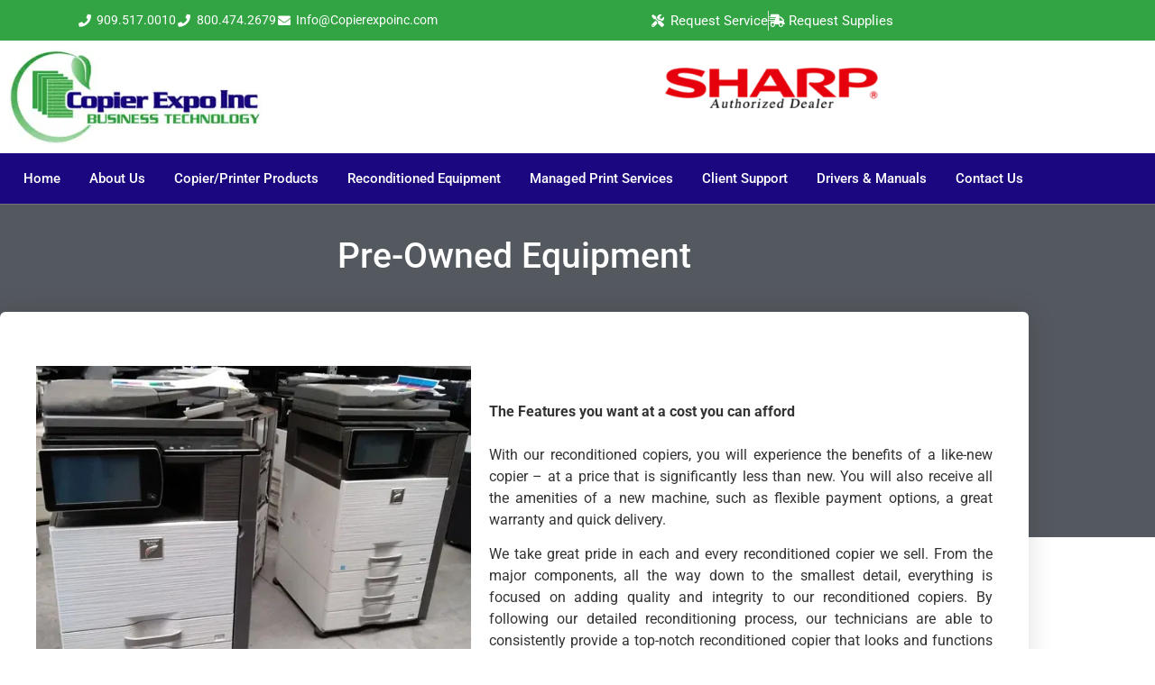

--- FILE ---
content_type: text/html; charset=UTF-8
request_url: https://www.copierexpoinc.com/pre-owned-equipment/
body_size: 19258
content:
<!doctype html>
<html lang="en-US">
<head>
	<meta charset="UTF-8">
	<meta name="viewport" content="width=device-width, initial-scale=1">
	<link rel="profile" href="https://gmpg.org/xfn/11">
	<meta name='robots' content='index, follow, max-image-preview:large, max-snippet:-1, max-video-preview:-1' />

<!-- Google Tag Manager for WordPress by gtm4wp.com -->
<script data-cfasync="false" data-pagespeed-no-defer>
	var gtm4wp_datalayer_name = "dataLayer";
	var dataLayer = dataLayer || [];
</script>
<!-- End Google Tag Manager for WordPress by gtm4wp.com -->
	<!-- This site is optimized with the Yoast SEO plugin v26.8 - https://yoast.com/product/yoast-seo-wordpress/ -->
	<title>Used Copiers Reconditioned Copiers</title>
<link rel='preconnect' href='//www.googletagmanager.com' />
<link rel='dns-prefetch' href='//www.googletagmanager.com' />

	<link rel="canonical" href="https://www.copierexpoinc.com/pre-owned-equipment/" />
	<meta property="og:locale" content="en_US" />
	<meta property="og:type" content="article" />
	<meta property="og:title" content="Used Copiers Reconditioned Copiers" />
	<meta property="og:description" content="  The Features you want at a cost you can afford      With our reconditioned copiers, you will experience the benefits of a like-new copier &#8211; at a price that is significantly less than new. You will also receive all the amenities of a new machine, such as flexible payment options, a great warranty and quick delivery. We [&hellip;]" />
	<meta property="og:url" content="https://www.copierexpoinc.com/pre-owned-equipment/" />
	<meta property="og:site_name" content="Copier Expo Inc." />
	<meta property="article:modified_time" content="2022-08-08T17:48:24+00:00" />
	<meta property="og:image" content="https://euteyioyiai.exactdn.com/wp-content/uploads/2021/07/SharpUsed.jpg" />
	<meta name="twitter:card" content="summary_large_image" />
	<meta name="twitter:label1" content="Est. reading time" />
	<meta name="twitter:data1" content="2 minutes" />
	<script type="application/ld+json" class="yoast-schema-graph">{"@context":"https://schema.org","@graph":[{"@type":"WebPage","@id":"https://www.copierexpoinc.com/pre-owned-equipment/","url":"https://www.copierexpoinc.com/pre-owned-equipment/","name":"Used Copiers Reconditioned Copiers","isPartOf":{"@id":"https://www.copierexpoinc.com/#website"},"primaryImageOfPage":{"@id":"https://www.copierexpoinc.com/pre-owned-equipment/#primaryimage"},"image":{"@id":"https://www.copierexpoinc.com/pre-owned-equipment/#primaryimage"},"thumbnailUrl":"https://euteyioyiai.exactdn.com/wp-content/uploads/2021/07/SharpUsed.jpg","datePublished":"2021-04-18T21:44:40+00:00","dateModified":"2022-08-08T17:48:24+00:00","breadcrumb":{"@id":"https://www.copierexpoinc.com/pre-owned-equipment/#breadcrumb"},"inLanguage":"en-US","potentialAction":[{"@type":"ReadAction","target":["https://www.copierexpoinc.com/pre-owned-equipment/"]}]},{"@type":"ImageObject","inLanguage":"en-US","@id":"https://www.copierexpoinc.com/pre-owned-equipment/#primaryimage","url":"https://euteyioyiai.exactdn.com/wp-content/uploads/2021/07/SharpUsed.jpg?strip=all","contentUrl":"https://euteyioyiai.exactdn.com/wp-content/uploads/2021/07/SharpUsed.jpg?strip=all","width":546,"height":480},{"@type":"BreadcrumbList","@id":"https://www.copierexpoinc.com/pre-owned-equipment/#breadcrumb","itemListElement":[{"@type":"ListItem","position":1,"name":"Home","item":"https://www.copierexpoinc.com/"},{"@type":"ListItem","position":2,"name":"Pre-Owned Equipment"}]},{"@type":"WebSite","@id":"https://www.copierexpoinc.com/#website","url":"https://www.copierexpoinc.com/","name":"Copier Expo Inc.","description":"Copier Expo Inc is a locally owned Sharp Copier Dealer Serving the Los Angeles Area","publisher":{"@id":"https://www.copierexpoinc.com/#organization"},"potentialAction":[{"@type":"SearchAction","target":{"@type":"EntryPoint","urlTemplate":"https://www.copierexpoinc.com/?s={search_term_string}"},"query-input":{"@type":"PropertyValueSpecification","valueRequired":true,"valueName":"search_term_string"}}],"inLanguage":"en-US"},{"@type":"Organization","@id":"https://www.copierexpoinc.com/#organization","name":"Netlink Business Solutions","url":"https://www.copierexpoinc.com/","logo":{"@type":"ImageObject","inLanguage":"en-US","@id":"https://www.copierexpoinc.com/#/schema/logo/image/","url":"https://euteyioyiai.exactdn.com/wp-content/uploads/2021/04/Netlink-Logo.jpg","contentUrl":"https://euteyioyiai.exactdn.com/wp-content/uploads/2021/04/Netlink-Logo.jpg","width":211,"height":109,"caption":"Netlink Business Solutions"},"image":{"@id":"https://www.copierexpoinc.com/#/schema/logo/image/"}}]}</script>
	<!-- / Yoast SEO plugin. -->


<link rel='dns-prefetch' href='//euteyioyiai.exactdn.com' />
<link rel='preconnect' href='//euteyioyiai.exactdn.com' />
<link rel="alternate" type="application/rss+xml" title="Copier Expo Inc.  &raquo; Feed" href="https://www.copierexpoinc.com/feed/" />
<link rel="alternate" type="application/rss+xml" title="Copier Expo Inc.  &raquo; Comments Feed" href="https://www.copierexpoinc.com/comments/feed/" />
<style id='wp-img-auto-sizes-contain-inline-css'>
img:is([sizes=auto i],[sizes^="auto," i]){contain-intrinsic-size:3000px 1500px}
/*# sourceURL=wp-img-auto-sizes-contain-inline-css */
</style>
<style id='wp-emoji-styles-inline-css'>

	img.wp-smiley, img.emoji {
		display: inline !important;
		border: none !important;
		box-shadow: none !important;
		height: 1em !important;
		width: 1em !important;
		margin: 0 0.07em !important;
		vertical-align: -0.1em !important;
		background: none !important;
		padding: 0 !important;
	}
/*# sourceURL=wp-emoji-styles-inline-css */
</style>
<style id='global-styles-inline-css'>
:root{--wp--preset--aspect-ratio--square: 1;--wp--preset--aspect-ratio--4-3: 4/3;--wp--preset--aspect-ratio--3-4: 3/4;--wp--preset--aspect-ratio--3-2: 3/2;--wp--preset--aspect-ratio--2-3: 2/3;--wp--preset--aspect-ratio--16-9: 16/9;--wp--preset--aspect-ratio--9-16: 9/16;--wp--preset--color--black: #000000;--wp--preset--color--cyan-bluish-gray: #abb8c3;--wp--preset--color--white: #ffffff;--wp--preset--color--pale-pink: #f78da7;--wp--preset--color--vivid-red: #cf2e2e;--wp--preset--color--luminous-vivid-orange: #ff6900;--wp--preset--color--luminous-vivid-amber: #fcb900;--wp--preset--color--light-green-cyan: #7bdcb5;--wp--preset--color--vivid-green-cyan: #00d084;--wp--preset--color--pale-cyan-blue: #8ed1fc;--wp--preset--color--vivid-cyan-blue: #0693e3;--wp--preset--color--vivid-purple: #9b51e0;--wp--preset--gradient--vivid-cyan-blue-to-vivid-purple: linear-gradient(135deg,rgb(6,147,227) 0%,rgb(155,81,224) 100%);--wp--preset--gradient--light-green-cyan-to-vivid-green-cyan: linear-gradient(135deg,rgb(122,220,180) 0%,rgb(0,208,130) 100%);--wp--preset--gradient--luminous-vivid-amber-to-luminous-vivid-orange: linear-gradient(135deg,rgb(252,185,0) 0%,rgb(255,105,0) 100%);--wp--preset--gradient--luminous-vivid-orange-to-vivid-red: linear-gradient(135deg,rgb(255,105,0) 0%,rgb(207,46,46) 100%);--wp--preset--gradient--very-light-gray-to-cyan-bluish-gray: linear-gradient(135deg,rgb(238,238,238) 0%,rgb(169,184,195) 100%);--wp--preset--gradient--cool-to-warm-spectrum: linear-gradient(135deg,rgb(74,234,220) 0%,rgb(151,120,209) 20%,rgb(207,42,186) 40%,rgb(238,44,130) 60%,rgb(251,105,98) 80%,rgb(254,248,76) 100%);--wp--preset--gradient--blush-light-purple: linear-gradient(135deg,rgb(255,206,236) 0%,rgb(152,150,240) 100%);--wp--preset--gradient--blush-bordeaux: linear-gradient(135deg,rgb(254,205,165) 0%,rgb(254,45,45) 50%,rgb(107,0,62) 100%);--wp--preset--gradient--luminous-dusk: linear-gradient(135deg,rgb(255,203,112) 0%,rgb(199,81,192) 50%,rgb(65,88,208) 100%);--wp--preset--gradient--pale-ocean: linear-gradient(135deg,rgb(255,245,203) 0%,rgb(182,227,212) 50%,rgb(51,167,181) 100%);--wp--preset--gradient--electric-grass: linear-gradient(135deg,rgb(202,248,128) 0%,rgb(113,206,126) 100%);--wp--preset--gradient--midnight: linear-gradient(135deg,rgb(2,3,129) 0%,rgb(40,116,252) 100%);--wp--preset--font-size--small: 13px;--wp--preset--font-size--medium: 20px;--wp--preset--font-size--large: 36px;--wp--preset--font-size--x-large: 42px;--wp--preset--spacing--20: 0.44rem;--wp--preset--spacing--30: 0.67rem;--wp--preset--spacing--40: 1rem;--wp--preset--spacing--50: 1.5rem;--wp--preset--spacing--60: 2.25rem;--wp--preset--spacing--70: 3.38rem;--wp--preset--spacing--80: 5.06rem;--wp--preset--shadow--natural: 6px 6px 9px rgba(0, 0, 0, 0.2);--wp--preset--shadow--deep: 12px 12px 50px rgba(0, 0, 0, 0.4);--wp--preset--shadow--sharp: 6px 6px 0px rgba(0, 0, 0, 0.2);--wp--preset--shadow--outlined: 6px 6px 0px -3px rgb(255, 255, 255), 6px 6px rgb(0, 0, 0);--wp--preset--shadow--crisp: 6px 6px 0px rgb(0, 0, 0);}:root { --wp--style--global--content-size: 800px;--wp--style--global--wide-size: 1200px; }:where(body) { margin: 0; }.wp-site-blocks > .alignleft { float: left; margin-right: 2em; }.wp-site-blocks > .alignright { float: right; margin-left: 2em; }.wp-site-blocks > .aligncenter { justify-content: center; margin-left: auto; margin-right: auto; }:where(.wp-site-blocks) > * { margin-block-start: 24px; margin-block-end: 0; }:where(.wp-site-blocks) > :first-child { margin-block-start: 0; }:where(.wp-site-blocks) > :last-child { margin-block-end: 0; }:root { --wp--style--block-gap: 24px; }:root :where(.is-layout-flow) > :first-child{margin-block-start: 0;}:root :where(.is-layout-flow) > :last-child{margin-block-end: 0;}:root :where(.is-layout-flow) > *{margin-block-start: 24px;margin-block-end: 0;}:root :where(.is-layout-constrained) > :first-child{margin-block-start: 0;}:root :where(.is-layout-constrained) > :last-child{margin-block-end: 0;}:root :where(.is-layout-constrained) > *{margin-block-start: 24px;margin-block-end: 0;}:root :where(.is-layout-flex){gap: 24px;}:root :where(.is-layout-grid){gap: 24px;}.is-layout-flow > .alignleft{float: left;margin-inline-start: 0;margin-inline-end: 2em;}.is-layout-flow > .alignright{float: right;margin-inline-start: 2em;margin-inline-end: 0;}.is-layout-flow > .aligncenter{margin-left: auto !important;margin-right: auto !important;}.is-layout-constrained > .alignleft{float: left;margin-inline-start: 0;margin-inline-end: 2em;}.is-layout-constrained > .alignright{float: right;margin-inline-start: 2em;margin-inline-end: 0;}.is-layout-constrained > .aligncenter{margin-left: auto !important;margin-right: auto !important;}.is-layout-constrained > :where(:not(.alignleft):not(.alignright):not(.alignfull)){max-width: var(--wp--style--global--content-size);margin-left: auto !important;margin-right: auto !important;}.is-layout-constrained > .alignwide{max-width: var(--wp--style--global--wide-size);}body .is-layout-flex{display: flex;}.is-layout-flex{flex-wrap: wrap;align-items: center;}.is-layout-flex > :is(*, div){margin: 0;}body .is-layout-grid{display: grid;}.is-layout-grid > :is(*, div){margin: 0;}body{padding-top: 0px;padding-right: 0px;padding-bottom: 0px;padding-left: 0px;}a:where(:not(.wp-element-button)){text-decoration: underline;}:root :where(.wp-element-button, .wp-block-button__link){background-color: #32373c;border-width: 0;color: #fff;font-family: inherit;font-size: inherit;font-style: inherit;font-weight: inherit;letter-spacing: inherit;line-height: inherit;padding-top: calc(0.667em + 2px);padding-right: calc(1.333em + 2px);padding-bottom: calc(0.667em + 2px);padding-left: calc(1.333em + 2px);text-decoration: none;text-transform: inherit;}.has-black-color{color: var(--wp--preset--color--black) !important;}.has-cyan-bluish-gray-color{color: var(--wp--preset--color--cyan-bluish-gray) !important;}.has-white-color{color: var(--wp--preset--color--white) !important;}.has-pale-pink-color{color: var(--wp--preset--color--pale-pink) !important;}.has-vivid-red-color{color: var(--wp--preset--color--vivid-red) !important;}.has-luminous-vivid-orange-color{color: var(--wp--preset--color--luminous-vivid-orange) !important;}.has-luminous-vivid-amber-color{color: var(--wp--preset--color--luminous-vivid-amber) !important;}.has-light-green-cyan-color{color: var(--wp--preset--color--light-green-cyan) !important;}.has-vivid-green-cyan-color{color: var(--wp--preset--color--vivid-green-cyan) !important;}.has-pale-cyan-blue-color{color: var(--wp--preset--color--pale-cyan-blue) !important;}.has-vivid-cyan-blue-color{color: var(--wp--preset--color--vivid-cyan-blue) !important;}.has-vivid-purple-color{color: var(--wp--preset--color--vivid-purple) !important;}.has-black-background-color{background-color: var(--wp--preset--color--black) !important;}.has-cyan-bluish-gray-background-color{background-color: var(--wp--preset--color--cyan-bluish-gray) !important;}.has-white-background-color{background-color: var(--wp--preset--color--white) !important;}.has-pale-pink-background-color{background-color: var(--wp--preset--color--pale-pink) !important;}.has-vivid-red-background-color{background-color: var(--wp--preset--color--vivid-red) !important;}.has-luminous-vivid-orange-background-color{background-color: var(--wp--preset--color--luminous-vivid-orange) !important;}.has-luminous-vivid-amber-background-color{background-color: var(--wp--preset--color--luminous-vivid-amber) !important;}.has-light-green-cyan-background-color{background-color: var(--wp--preset--color--light-green-cyan) !important;}.has-vivid-green-cyan-background-color{background-color: var(--wp--preset--color--vivid-green-cyan) !important;}.has-pale-cyan-blue-background-color{background-color: var(--wp--preset--color--pale-cyan-blue) !important;}.has-vivid-cyan-blue-background-color{background-color: var(--wp--preset--color--vivid-cyan-blue) !important;}.has-vivid-purple-background-color{background-color: var(--wp--preset--color--vivid-purple) !important;}.has-black-border-color{border-color: var(--wp--preset--color--black) !important;}.has-cyan-bluish-gray-border-color{border-color: var(--wp--preset--color--cyan-bluish-gray) !important;}.has-white-border-color{border-color: var(--wp--preset--color--white) !important;}.has-pale-pink-border-color{border-color: var(--wp--preset--color--pale-pink) !important;}.has-vivid-red-border-color{border-color: var(--wp--preset--color--vivid-red) !important;}.has-luminous-vivid-orange-border-color{border-color: var(--wp--preset--color--luminous-vivid-orange) !important;}.has-luminous-vivid-amber-border-color{border-color: var(--wp--preset--color--luminous-vivid-amber) !important;}.has-light-green-cyan-border-color{border-color: var(--wp--preset--color--light-green-cyan) !important;}.has-vivid-green-cyan-border-color{border-color: var(--wp--preset--color--vivid-green-cyan) !important;}.has-pale-cyan-blue-border-color{border-color: var(--wp--preset--color--pale-cyan-blue) !important;}.has-vivid-cyan-blue-border-color{border-color: var(--wp--preset--color--vivid-cyan-blue) !important;}.has-vivid-purple-border-color{border-color: var(--wp--preset--color--vivid-purple) !important;}.has-vivid-cyan-blue-to-vivid-purple-gradient-background{background: var(--wp--preset--gradient--vivid-cyan-blue-to-vivid-purple) !important;}.has-light-green-cyan-to-vivid-green-cyan-gradient-background{background: var(--wp--preset--gradient--light-green-cyan-to-vivid-green-cyan) !important;}.has-luminous-vivid-amber-to-luminous-vivid-orange-gradient-background{background: var(--wp--preset--gradient--luminous-vivid-amber-to-luminous-vivid-orange) !important;}.has-luminous-vivid-orange-to-vivid-red-gradient-background{background: var(--wp--preset--gradient--luminous-vivid-orange-to-vivid-red) !important;}.has-very-light-gray-to-cyan-bluish-gray-gradient-background{background: var(--wp--preset--gradient--very-light-gray-to-cyan-bluish-gray) !important;}.has-cool-to-warm-spectrum-gradient-background{background: var(--wp--preset--gradient--cool-to-warm-spectrum) !important;}.has-blush-light-purple-gradient-background{background: var(--wp--preset--gradient--blush-light-purple) !important;}.has-blush-bordeaux-gradient-background{background: var(--wp--preset--gradient--blush-bordeaux) !important;}.has-luminous-dusk-gradient-background{background: var(--wp--preset--gradient--luminous-dusk) !important;}.has-pale-ocean-gradient-background{background: var(--wp--preset--gradient--pale-ocean) !important;}.has-electric-grass-gradient-background{background: var(--wp--preset--gradient--electric-grass) !important;}.has-midnight-gradient-background{background: var(--wp--preset--gradient--midnight) !important;}.has-small-font-size{font-size: var(--wp--preset--font-size--small) !important;}.has-medium-font-size{font-size: var(--wp--preset--font-size--medium) !important;}.has-large-font-size{font-size: var(--wp--preset--font-size--large) !important;}.has-x-large-font-size{font-size: var(--wp--preset--font-size--x-large) !important;}
:root :where(.wp-block-pullquote){font-size: 1.5em;line-height: 1.6;}
/*# sourceURL=global-styles-inline-css */
</style>
<link rel='stylesheet' id='hello-elementor-css' href='https://euteyioyiai.exactdn.com/wp-content/themes/hello-elementor/assets/css/reset.css?ver=3.4.6' media='all' />
<link rel='stylesheet' id='hello-elementor-theme-style-css' href='https://euteyioyiai.exactdn.com/wp-content/themes/hello-elementor/assets/css/theme.css?ver=3.4.6' media='all' />
<link rel='stylesheet' id='hello-elementor-header-footer-css' href='https://euteyioyiai.exactdn.com/wp-content/themes/hello-elementor/assets/css/header-footer.css?ver=3.4.6' media='all' />
<link rel='stylesheet' id='elementor-frontend-css' href='https://euteyioyiai.exactdn.com/wp-content/plugins/elementor/assets/css/frontend.min.css?ver=3.34.2' media='all' />
<style id='elementor-frontend-inline-css'>
.elementor-kit-5{--e-global-color-primary:#6EC1E4;--e-global-color-secondary:#54595F;--e-global-color-text:#7A7A7A;--e-global-color-accent:#61CE70;--e-global-color-496ffa4:#EE1B24;--e-global-color-7375598:#C22027;--e-global-color-49f107e:#FFFFFF;--e-global-typography-primary-font-family:"Roboto";--e-global-typography-primary-font-weight:600;--e-global-typography-secondary-font-family:"Roboto Slab";--e-global-typography-secondary-font-weight:400;--e-global-typography-text-font-family:"Roboto";--e-global-typography-text-font-weight:400;--e-global-typography-accent-font-family:"Roboto";--e-global-typography-accent-font-weight:500;}.elementor-kit-5 e-page-transition{background-color:#FFBC7D;}.elementor-kit-5 a{color:#449FBB;}.elementor-kit-5 a:hover{color:#296071;}.elementor-section.elementor-section-boxed > .elementor-container{max-width:1140px;}.e-con{--container-max-width:1140px;}.elementor-widget:not(:last-child){margin-block-end:20px;}.elementor-element{--widgets-spacing:20px 20px;--widgets-spacing-row:20px;--widgets-spacing-column:20px;}{}h1.entry-title{display:var(--page-title-display);}@media(max-width:1024px){.elementor-section.elementor-section-boxed > .elementor-container{max-width:1024px;}.e-con{--container-max-width:1024px;}}@media(max-width:767px){.elementor-section.elementor-section-boxed > .elementor-container{max-width:767px;}.e-con{--container-max-width:767px;}}
@media(min-width:768px){.elementor-1892 .elementor-element.elementor-element-1e2178f{width:46.481%;}.elementor-1892 .elementor-element.elementor-element-83daeab{width:53.519%;}}
.elementor-35 .elementor-element.elementor-element-8a91899 > .elementor-container > .elementor-column > .elementor-widget-wrap{align-content:center;align-items:center;}.elementor-35 .elementor-element.elementor-element-8a91899:not(.elementor-motion-effects-element-type-background), .elementor-35 .elementor-element.elementor-element-8a91899 > .elementor-motion-effects-container > .elementor-motion-effects-layer{background-color:#32A444;}.elementor-35 .elementor-element.elementor-element-8a91899 > .elementor-container{min-height:45px;}.elementor-35 .elementor-element.elementor-element-8a91899{transition:background 0.3s, border 0.3s, border-radius 0.3s, box-shadow 0.3s;}.elementor-35 .elementor-element.elementor-element-8a91899 > .elementor-background-overlay{transition:background 0.3s, border-radius 0.3s, opacity 0.3s;}.elementor-35 .elementor-element.elementor-element-ed8cf85 .elementor-icon-list-icon i{color:#FFFFFF;transition:color 0.3s;}.elementor-35 .elementor-element.elementor-element-ed8cf85 .elementor-icon-list-icon svg{fill:#FFFFFF;transition:fill 0.3s;}.elementor-35 .elementor-element.elementor-element-ed8cf85{--e-icon-list-icon-size:14px;--icon-vertical-offset:0px;}.elementor-35 .elementor-element.elementor-element-ed8cf85 .elementor-icon-list-item > .elementor-icon-list-text, .elementor-35 .elementor-element.elementor-element-ed8cf85 .elementor-icon-list-item > a{font-size:14px;}.elementor-35 .elementor-element.elementor-element-ed8cf85 .elementor-icon-list-text{color:#FFFFFF;transition:color 0.3s;}.elementor-35 .elementor-element.elementor-element-7be4e67 .elementor-icon-list-item:not(:last-child):after{content:"";border-color:#ddd;}.elementor-35 .elementor-element.elementor-element-7be4e67 .elementor-icon-list-items:not(.elementor-inline-items) .elementor-icon-list-item:not(:last-child):after{border-block-start-style:solid;border-block-start-width:1px;}.elementor-35 .elementor-element.elementor-element-7be4e67 .elementor-icon-list-items.elementor-inline-items .elementor-icon-list-item:not(:last-child):after{border-inline-start-style:solid;}.elementor-35 .elementor-element.elementor-element-7be4e67 .elementor-inline-items .elementor-icon-list-item:not(:last-child):after{border-inline-start-width:1px;}.elementor-35 .elementor-element.elementor-element-7be4e67 .elementor-icon-list-icon i{color:var( --e-global-color-49f107e );transition:color 0.3s;}.elementor-35 .elementor-element.elementor-element-7be4e67 .elementor-icon-list-icon svg{fill:var( --e-global-color-49f107e );transition:fill 0.3s;}.elementor-35 .elementor-element.elementor-element-7be4e67{--e-icon-list-icon-size:14px;--icon-vertical-offset:0px;}.elementor-35 .elementor-element.elementor-element-7be4e67 .elementor-icon-list-item > .elementor-icon-list-text, .elementor-35 .elementor-element.elementor-element-7be4e67 .elementor-icon-list-item > a{font-size:15px;font-weight:400;}.elementor-35 .elementor-element.elementor-element-7be4e67 .elementor-icon-list-text{color:var( --e-global-color-49f107e );transition:color 0.3s;}.elementor-35 .elementor-element.elementor-element-267c78b{text-align:start;}.elementor-35 .elementor-element.elementor-element-267c78b img{width:89%;max-width:100%;}.elementor-35 .elementor-element.elementor-element-8f45664 > .elementor-widget-container{margin:20px 0px 0px 0px;}.elementor-35 .elementor-element.elementor-element-8f45664{text-align:center;}.elementor-35 .elementor-element.elementor-element-8f45664 img{width:43%;}.elementor-35 .elementor-element.elementor-element-1e0725eb > .elementor-container > .elementor-column > .elementor-widget-wrap{align-content:center;align-items:center;}.elementor-35 .elementor-element.elementor-element-1e0725eb:not(.elementor-motion-effects-element-type-background), .elementor-35 .elementor-element.elementor-element-1e0725eb > .elementor-motion-effects-container > .elementor-motion-effects-layer{background-color:#1B0780;}.elementor-35 .elementor-element.elementor-element-1e0725eb{border-style:solid;border-width:0px 0px 1px 0px;border-color:#757575;transition:background 0.3s, border 0.3s, border-radius 0.3s, box-shadow 0.3s;color:#9DBCC4;padding:10px 10px 10px 10px;}.elementor-35 .elementor-element.elementor-element-1e0725eb > .elementor-background-overlay{transition:background 0.3s, border-radius 0.3s, opacity 0.3s;}.elementor-35 .elementor-element.elementor-element-1e0725eb .elementor-heading-title{color:#9DBCC4;}.elementor-35 .elementor-element.elementor-element-1e0725eb a{color:#9DBCC4;}.elementor-35 .elementor-element.elementor-element-1e0725eb a:hover{color:#9DBCC4;}.elementor-35 .elementor-element.elementor-element-7c0db274 > .elementor-widget-container{margin:-5px 0px -5px 0px;}.elementor-35 .elementor-element.elementor-element-7c0db274 .elementor-menu-toggle{margin-left:auto;background-color:rgba(0,0,0,0);}.elementor-35 .elementor-element.elementor-element-7c0db274 .elementor-nav-menu .elementor-item{font-size:15px;font-weight:500;}.elementor-35 .elementor-element.elementor-element-7c0db274 .elementor-nav-menu--main .elementor-item{color:#FFFFFF;fill:#FFFFFF;padding-left:0px;padding-right:0px;}.elementor-35 .elementor-element.elementor-element-7c0db274 .elementor-nav-menu--main .elementor-item:hover,
					.elementor-35 .elementor-element.elementor-element-7c0db274 .elementor-nav-menu--main .elementor-item.elementor-item-active,
					.elementor-35 .elementor-element.elementor-element-7c0db274 .elementor-nav-menu--main .elementor-item.highlighted,
					.elementor-35 .elementor-element.elementor-element-7c0db274 .elementor-nav-menu--main .elementor-item:focus{color:#32A444;fill:#32A444;}.elementor-35 .elementor-element.elementor-element-7c0db274 .elementor-nav-menu--main:not(.e--pointer-framed) .elementor-item:before,
					.elementor-35 .elementor-element.elementor-element-7c0db274 .elementor-nav-menu--main:not(.e--pointer-framed) .elementor-item:after{background-color:#32A444;}.elementor-35 .elementor-element.elementor-element-7c0db274 .e--pointer-framed .elementor-item:before,
					.elementor-35 .elementor-element.elementor-element-7c0db274 .e--pointer-framed .elementor-item:after{border-color:#32A444;}.elementor-35 .elementor-element.elementor-element-7c0db274 .elementor-nav-menu--main .elementor-item.elementor-item-active{color:#32A444;}.elementor-35 .elementor-element.elementor-element-7c0db274 .elementor-nav-menu--main:not(.e--pointer-framed) .elementor-item.elementor-item-active:before,
					.elementor-35 .elementor-element.elementor-element-7c0db274 .elementor-nav-menu--main:not(.e--pointer-framed) .elementor-item.elementor-item-active:after{background-color:#32A444;}.elementor-35 .elementor-element.elementor-element-7c0db274 .e--pointer-framed .elementor-item.elementor-item-active:before,
					.elementor-35 .elementor-element.elementor-element-7c0db274 .e--pointer-framed .elementor-item.elementor-item-active:after{border-color:#32A444;}.elementor-35 .elementor-element.elementor-element-7c0db274 .e--pointer-framed .elementor-item:before{border-width:2px;}.elementor-35 .elementor-element.elementor-element-7c0db274 .e--pointer-framed.e--animation-draw .elementor-item:before{border-width:0 0 2px 2px;}.elementor-35 .elementor-element.elementor-element-7c0db274 .e--pointer-framed.e--animation-draw .elementor-item:after{border-width:2px 2px 0 0;}.elementor-35 .elementor-element.elementor-element-7c0db274 .e--pointer-framed.e--animation-corners .elementor-item:before{border-width:2px 0 0 2px;}.elementor-35 .elementor-element.elementor-element-7c0db274 .e--pointer-framed.e--animation-corners .elementor-item:after{border-width:0 2px 2px 0;}.elementor-35 .elementor-element.elementor-element-7c0db274 .e--pointer-underline .elementor-item:after,
					 .elementor-35 .elementor-element.elementor-element-7c0db274 .e--pointer-overline .elementor-item:before,
					 .elementor-35 .elementor-element.elementor-element-7c0db274 .e--pointer-double-line .elementor-item:before,
					 .elementor-35 .elementor-element.elementor-element-7c0db274 .e--pointer-double-line .elementor-item:after{height:2px;}.elementor-35 .elementor-element.elementor-element-7c0db274{--e-nav-menu-horizontal-menu-item-margin:calc( 0px / 2 );}.elementor-35 .elementor-element.elementor-element-7c0db274 .elementor-nav-menu--main:not(.elementor-nav-menu--layout-horizontal) .elementor-nav-menu > li:not(:last-child){margin-bottom:0px;}.elementor-35 .elementor-element.elementor-element-7c0db274 .elementor-nav-menu--dropdown a, .elementor-35 .elementor-element.elementor-element-7c0db274 .elementor-menu-toggle{color:var( --e-global-color-49f107e );fill:var( --e-global-color-49f107e );}.elementor-35 .elementor-element.elementor-element-7c0db274 .elementor-nav-menu--dropdown{background-color:#32A444;}.elementor-35 .elementor-element.elementor-element-7c0db274 .elementor-nav-menu--dropdown a:hover,
					.elementor-35 .elementor-element.elementor-element-7c0db274 .elementor-nav-menu--dropdown a:focus,
					.elementor-35 .elementor-element.elementor-element-7c0db274 .elementor-nav-menu--dropdown a.elementor-item-active,
					.elementor-35 .elementor-element.elementor-element-7c0db274 .elementor-nav-menu--dropdown a.highlighted,
					.elementor-35 .elementor-element.elementor-element-7c0db274 .elementor-menu-toggle:hover,
					.elementor-35 .elementor-element.elementor-element-7c0db274 .elementor-menu-toggle:focus{color:var( --e-global-color-49f107e );}.elementor-35 .elementor-element.elementor-element-7c0db274 .elementor-nav-menu--dropdown a:hover,
					.elementor-35 .elementor-element.elementor-element-7c0db274 .elementor-nav-menu--dropdown a:focus,
					.elementor-35 .elementor-element.elementor-element-7c0db274 .elementor-nav-menu--dropdown a.elementor-item-active,
					.elementor-35 .elementor-element.elementor-element-7c0db274 .elementor-nav-menu--dropdown a.highlighted{background-color:#1B0780;}.elementor-35 .elementor-element.elementor-element-7c0db274 .elementor-nav-menu--main .elementor-nav-menu--dropdown, .elementor-35 .elementor-element.elementor-element-7c0db274 .elementor-nav-menu__container.elementor-nav-menu--dropdown{box-shadow:0px 0px 10px 0px rgba(0,0,0,0.5);}.elementor-35 .elementor-element.elementor-element-7c0db274 .elementor-nav-menu--dropdown a{padding-top:5px;padding-bottom:5px;}.elementor-35 .elementor-element.elementor-element-7c0db274 .elementor-nav-menu--main > .elementor-nav-menu > li > .elementor-nav-menu--dropdown, .elementor-35 .elementor-element.elementor-element-7c0db274 .elementor-nav-menu__container.elementor-nav-menu--dropdown{margin-top:2px !important;}.elementor-35 .elementor-element.elementor-element-7c0db274 div.elementor-menu-toggle{color:#FFFFFF;}.elementor-35 .elementor-element.elementor-element-7c0db274 div.elementor-menu-toggle svg{fill:#FFFFFF;}.elementor-35 .elementor-element.elementor-element-7c0db274 div.elementor-menu-toggle:hover, .elementor-35 .elementor-element.elementor-element-7c0db274 div.elementor-menu-toggle:focus{color:#32A444;}.elementor-35 .elementor-element.elementor-element-7c0db274 div.elementor-menu-toggle:hover svg, .elementor-35 .elementor-element.elementor-element-7c0db274 div.elementor-menu-toggle:focus svg{fill:#32A444;}.elementor-35 .elementor-element.elementor-element-7c0db274 .elementor-menu-toggle:hover, .elementor-35 .elementor-element.elementor-element-7c0db274 .elementor-menu-toggle:focus{background-color:#1B0780;}.elementor-theme-builder-content-area{height:400px;}.elementor-location-header:before, .elementor-location-footer:before{content:"";display:table;clear:both;}@media(max-width:1024px) and (min-width:768px){.elementor-35 .elementor-element.elementor-element-737d22da{width:70%;}.elementor-35 .elementor-element.elementor-element-4a7f30dc{width:30%;}}@media(max-width:1024px){.elementor-35 .elementor-element.elementor-element-8a91899{padding:10px 20px 10px 20px;}.elementor-35 .elementor-element.elementor-element-1e0725eb{padding:10px 10px 10px 10px;}.elementor-35 .elementor-element.elementor-element-7c0db274 .elementor-nav-menu--main > .elementor-nav-menu > li > .elementor-nav-menu--dropdown, .elementor-35 .elementor-element.elementor-element-7c0db274 .elementor-nav-menu__container.elementor-nav-menu--dropdown{margin-top:26px !important;}}@media(max-width:767px){.elementor-35 .elementor-element.elementor-element-8a91899{padding:10px 20px 10px 20px;}.elementor-35 .elementor-element.elementor-element-4a7f30dc > .elementor-element-populated{margin:0px 0px 0px 0px;--e-column-margin-right:0px;--e-column-margin-left:0px;}.elementor-35 .elementor-element.elementor-element-1e0725eb{padding:10px 10px 10px 10px;}.elementor-35 .elementor-element.elementor-element-636fcdce{width:30%;}.elementor-35 .elementor-element.elementor-element-7c0db274 .elementor-nav-menu--main > .elementor-nav-menu > li > .elementor-nav-menu--dropdown, .elementor-35 .elementor-element.elementor-element-7c0db274 .elementor-nav-menu__container.elementor-nav-menu--dropdown{margin-top:26px !important;}}
.elementor-1327 .elementor-element.elementor-element-d90ffac:not(.elementor-motion-effects-element-type-background), .elementor-1327 .elementor-element.elementor-element-d90ffac > .elementor-motion-effects-container > .elementor-motion-effects-layer{background-color:#32A444;}.elementor-1327 .elementor-element.elementor-element-d90ffac{border-style:solid;border-width:2px 0px 0px 0px;border-color:#3C3C3C;transition:background 0.3s, border 0.3s, border-radius 0.3s, box-shadow 0.3s;padding:25px 0px 10px 0px;}.elementor-1327 .elementor-element.elementor-element-d90ffac > .elementor-background-overlay{transition:background 0.3s, border-radius 0.3s, opacity 0.3s;}.elementor-1327 .elementor-element.elementor-element-73d2095 .elementor-button .elementor-button-icon{font-size:30px;}.elementor-1327 .elementor-element.elementor-element-73d2095 .elementor-button .elementor-button-icon svg{height:30px;width:30px;}.elementor-1327 .elementor-element.elementor-element-73d2095 .elementor-button{padding:15px 30px 15px 30px;border-style:solid;border-width:2px 2px 2px 2px;border-color:#292929;border-radius:30px 30px 30px 30px;}.elementor-1327 .elementor-element.elementor-element-73d2095 a.elementor-button{background-color:#131313;color:var( --e-global-color-49f107e );}.elementor-1327 .elementor-element.elementor-element-73d2095 a.elementor-button:hover{background-color:#818181;border-color:#E3E3E3;}.elementor-1327 .elementor-element.elementor-element-73d2095 .uael-marketing-button .elementor-button-content-wrapper{margin-bottom:0px;}.elementor-1327 .elementor-element.elementor-element-73d2095 a.elementor-button-icon svg, .elementor-1327 .elementor-element.elementor-element-73d2095 .elementor-button-icon svg{fill:var( --e-global-color-49f107e );}.elementor-1327 .elementor-element.elementor-element-98b8eb2 .elementor-button .elementor-button-icon{font-size:30px;}.elementor-1327 .elementor-element.elementor-element-98b8eb2 .elementor-button .elementor-button-icon svg{height:30px;width:30px;}.elementor-1327 .elementor-element.elementor-element-98b8eb2 .elementor-button{padding:15px 30px 15px 30px;border-style:solid;border-width:2px 2px 2px 2px;border-color:#292929;border-radius:30px 30px 30px 30px;}.elementor-1327 .elementor-element.elementor-element-98b8eb2 a.elementor-button{background-color:#131313;color:var( --e-global-color-49f107e );}.elementor-1327 .elementor-element.elementor-element-98b8eb2 a.elementor-button:hover{background-color:#818181;border-color:#E3E3E3;}.elementor-1327 .elementor-element.elementor-element-98b8eb2 .uael-marketing-button .elementor-button-content-wrapper{margin-bottom:0px;}.elementor-1327 .elementor-element.elementor-element-98b8eb2 a.elementor-button-icon svg, .elementor-1327 .elementor-element.elementor-element-98b8eb2 .elementor-button-icon svg{fill:var( --e-global-color-49f107e );}.elementor-1327 .elementor-element.elementor-element-29677748:not(.elementor-motion-effects-element-type-background), .elementor-1327 .elementor-element.elementor-element-29677748 > .elementor-motion-effects-container > .elementor-motion-effects-layer{background-color:#2A2A2A;}.elementor-1327 .elementor-element.elementor-element-29677748{transition:background 0.3s, border 0.3s, border-radius 0.3s, box-shadow 0.3s;margin-top:0px;margin-bottom:0px;padding:50px 0px 0px 0px;}.elementor-1327 .elementor-element.elementor-element-29677748 > .elementor-background-overlay{transition:background 0.3s, border-radius 0.3s, opacity 0.3s;}.elementor-1327 .elementor-element.elementor-element-29677748 > .elementor-shape-top .elementor-shape-fill{fill:#32A444;}.elementor-1327 .elementor-element.elementor-element-29677748 > .elementor-shape-top svg{width:calc(253% + 1.3px);height:46px;}.elementor-1327 .elementor-element.elementor-element-3fab0cd2 > .elementor-container > .elementor-column > .elementor-widget-wrap{align-content:flex-start;align-items:flex-start;}.elementor-1327 .elementor-element.elementor-element-3fab0cd2:not(.elementor-motion-effects-element-type-background), .elementor-1327 .elementor-element.elementor-element-3fab0cd2 > .elementor-motion-effects-container > .elementor-motion-effects-layer{background-color:#2A2A2A;}.elementor-1327 .elementor-element.elementor-element-3fab0cd2 > .elementor-background-overlay{background-color:#2A2A2A;opacity:0.5;transition:background 0.3s, border-radius 0.3s, opacity 0.3s;}.elementor-1327 .elementor-element.elementor-element-3fab0cd2 .elementor-background-overlay{filter:brightness( 100% ) contrast( 100% ) saturate( 100% ) blur( 0px ) hue-rotate( 0deg );}.elementor-1327 .elementor-element.elementor-element-3fab0cd2{transition:background 0.3s, border 0.3s, border-radius 0.3s, box-shadow 0.3s;margin-top:0px;margin-bottom:0px;padding:50px 0px 30px 0px;}.elementor-1327 .elementor-element.elementor-element-1a6bc22b > .elementor-element-populated{margin:0px 0px 0px 0px;--e-column-margin-right:0px;--e-column-margin-left:0px;}.elementor-1327 .elementor-element.elementor-element-0c5af1a > .elementor-widget-container{margin:0px 0px -6px 0px;}.elementor-1327 .elementor-element.elementor-element-0c5af1a{text-align:start;}.elementor-1327 .elementor-element.elementor-element-0c5af1a .elementor-heading-title{color:var( --e-global-color-49f107e );}.elementor-1327 .elementor-element.elementor-element-e754702 > .elementor-widget-container{margin:-7px 0px -12px 0px;}.elementor-1327 .elementor-element.elementor-element-e754702{color:#FFFFFF;}.elementor-1327 .elementor-element.elementor-element-14fb206 .elementor-icon-list-icon i{color:#FFFFFF;transition:color 0.3s;}.elementor-1327 .elementor-element.elementor-element-14fb206 .elementor-icon-list-icon svg{fill:#FFFFFF;transition:fill 0.3s;}.elementor-1327 .elementor-element.elementor-element-14fb206{--e-icon-list-icon-size:14px;--icon-vertical-offset:0px;}.elementor-1327 .elementor-element.elementor-element-14fb206 .elementor-icon-list-text{color:#FFFFFF;transition:color 0.3s;}.elementor-1327 .elementor-element.elementor-element-07d641a > .elementor-widget-container{margin:-7px 0px -12px 0px;}.elementor-1327 .elementor-element.elementor-element-07d641a{color:#FFFFFF;}.elementor-1327 .elementor-element.elementor-element-7a3dbed .elementor-icon-list-icon i{color:#FFFFFF;transition:color 0.3s;}.elementor-1327 .elementor-element.elementor-element-7a3dbed .elementor-icon-list-icon svg{fill:#FFFFFF;transition:fill 0.3s;}.elementor-1327 .elementor-element.elementor-element-7a3dbed{--e-icon-list-icon-size:14px;--icon-vertical-offset:0px;}.elementor-1327 .elementor-element.elementor-element-7a3dbed .elementor-icon-list-text{color:#FFFFFF;transition:color 0.3s;}.elementor-1327 .elementor-element.elementor-element-6e570615 > .elementor-element-populated{padding:10px 20px 0px 0px;}.elementor-1327 .elementor-element.elementor-element-23b3ce3b .elementor-heading-title{font-size:18px;font-weight:500;color:#ffffff;}.elementor-1327 .elementor-element.elementor-element-234a499{text-align:justify;font-size:14px;color:#FFFFFF;}.elementor-1327 .elementor-element.elementor-element-31c9ef3b > .elementor-element-populated{padding:10px 0px 0px 10px;}.elementor-1327 .elementor-element.elementor-element-1153cf9e .elementor-heading-title{font-size:18px;font-weight:500;color:#ffffff;}.elementor-1327 .elementor-element.elementor-element-32727856 .elementor-icon-list-items:not(.elementor-inline-items) .elementor-icon-list-item:not(:last-child){padding-block-end:calc(5px/2);}.elementor-1327 .elementor-element.elementor-element-32727856 .elementor-icon-list-items:not(.elementor-inline-items) .elementor-icon-list-item:not(:first-child){margin-block-start:calc(5px/2);}.elementor-1327 .elementor-element.elementor-element-32727856 .elementor-icon-list-items.elementor-inline-items .elementor-icon-list-item{margin-inline:calc(5px/2);}.elementor-1327 .elementor-element.elementor-element-32727856 .elementor-icon-list-items.elementor-inline-items{margin-inline:calc(-5px/2);}.elementor-1327 .elementor-element.elementor-element-32727856 .elementor-icon-list-items.elementor-inline-items .elementor-icon-list-item:after{inset-inline-end:calc(-5px/2);}.elementor-1327 .elementor-element.elementor-element-32727856 .elementor-icon-list-item:not(:last-child):after{content:"";border-color:#ddd;}.elementor-1327 .elementor-element.elementor-element-32727856 .elementor-icon-list-items:not(.elementor-inline-items) .elementor-icon-list-item:not(:last-child):after{border-block-start-style:solid;border-block-start-width:1px;}.elementor-1327 .elementor-element.elementor-element-32727856 .elementor-icon-list-items.elementor-inline-items .elementor-icon-list-item:not(:last-child):after{border-inline-start-style:solid;}.elementor-1327 .elementor-element.elementor-element-32727856 .elementor-inline-items .elementor-icon-list-item:not(:last-child):after{border-inline-start-width:1px;}.elementor-1327 .elementor-element.elementor-element-32727856 .elementor-icon-list-icon i{transition:color 0.3s;}.elementor-1327 .elementor-element.elementor-element-32727856 .elementor-icon-list-icon svg{transition:fill 0.3s;}.elementor-1327 .elementor-element.elementor-element-32727856{--e-icon-list-icon-size:0px;--icon-vertical-offset:0px;}.elementor-1327 .elementor-element.elementor-element-32727856 .elementor-icon-list-icon{padding-inline-end:0px;}.elementor-1327 .elementor-element.elementor-element-32727856 .elementor-icon-list-item > .elementor-icon-list-text, .elementor-1327 .elementor-element.elementor-element-32727856 .elementor-icon-list-item > a{font-size:14px;font-weight:300;}.elementor-1327 .elementor-element.elementor-element-32727856 .elementor-icon-list-text{color:rgba(255,255,255,0.79);transition:color 0.3s;}.elementor-1327 .elementor-element.elementor-element-1723f927:not(.elementor-motion-effects-element-type-background), .elementor-1327 .elementor-element.elementor-element-1723f927 > .elementor-motion-effects-container > .elementor-motion-effects-layer{background-color:#000000;}.elementor-1327 .elementor-element.elementor-element-1723f927{transition:background 0.3s, border 0.3s, border-radius 0.3s, box-shadow 0.3s;padding:20px 0px 20px 0px;}.elementor-1327 .elementor-element.elementor-element-1723f927 > .elementor-background-overlay{transition:background 0.3s, border-radius 0.3s, opacity 0.3s;}.elementor-1327 .elementor-element.elementor-element-70e7844a{text-align:center;}.elementor-1327 .elementor-element.elementor-element-70e7844a .elementor-heading-title{font-size:14px;font-weight:300;color:rgba(255,255,255,0.39);}.elementor-theme-builder-content-area{height:400px;}.elementor-location-header:before, .elementor-location-footer:before{content:"";display:table;clear:both;}@media(max-width:1024px) and (min-width:768px){.elementor-1327 .elementor-element.elementor-element-1a6bc22b{width:100%;}.elementor-1327 .elementor-element.elementor-element-6e570615{width:100%;}.elementor-1327 .elementor-element.elementor-element-31c9ef3b{width:50%;}}@media(max-width:1024px){.elementor-1327 .elementor-element.elementor-element-d90ffac{padding:25px 20px 25px 20px;}.elementor-1327 .elementor-element.elementor-element-3fab0cd2{padding:50px 20px 0px 20px;}.elementor-1327 .elementor-element.elementor-element-1a6bc22b > .elementor-element-populated{margin:0px 0px 0px 0px;--e-column-margin-right:0px;--e-column-margin-left:0px;}.elementor-1327 .elementor-element.elementor-element-32727856 .elementor-icon-list-item > .elementor-icon-list-text, .elementor-1327 .elementor-element.elementor-element-32727856 .elementor-icon-list-item > a{font-size:13px;}.elementor-1327 .elementor-element.elementor-element-1723f927{padding:30px 20px 0px 20px;}.elementor-1327 .elementor-element.elementor-element-31705c12{padding:0px 0px 020px 0px;}.elementor-1327 .elementor-element.elementor-element-70e7844a .elementor-heading-title{font-size:12px;}}@media(max-width:767px){.elementor-1327 .elementor-element.elementor-element-d90ffac{padding:20px 20px 20px 20px;}.elementor-1327 .elementor-element.elementor-element-3fab0cd2{padding:50px 25px 0px 25px;}.elementor-1327 .elementor-element.elementor-element-1a6bc22b > .elementor-element-populated{margin:0px 0px 30px 0px;--e-column-margin-right:0px;--e-column-margin-left:0px;padding:0px 0px 0px 0px;}.elementor-1327 .elementor-element.elementor-element-6e570615{width:100%;}.elementor-1327 .elementor-element.elementor-element-6e570615 > .elementor-element-populated{margin:30px 0px 0px 0px;--e-column-margin-right:0px;--e-column-margin-left:0px;}.elementor-1327 .elementor-element.elementor-element-31c9ef3b{width:100%;}.elementor-1327 .elementor-element.elementor-element-31c9ef3b > .elementor-element-populated{margin:30px 0px 0px 0px;--e-column-margin-right:0px;--e-column-margin-left:0px;}.elementor-1327 .elementor-element.elementor-element-1723f927{padding:0px 20px 0px 20px;}.elementor-1327 .elementor-element.elementor-element-3018f414 > .elementor-element-populated{padding:25px 0px 0px 0px;}.elementor-1327 .elementor-element.elementor-element-31705c12{margin-top:0px;margin-bottom:20px;}.elementor-1327 .elementor-element.elementor-element-70e7844a{text-align:center;}}
.elementor-1521 .elementor-element.elementor-element-33e7efd5:not(.elementor-motion-effects-element-type-background), .elementor-1521 .elementor-element.elementor-element-33e7efd5 > .elementor-motion-effects-container > .elementor-motion-effects-layer{background-color:#54595f;}.elementor-1521 .elementor-element.elementor-element-33e7efd5{transition:background 0.3s, border 0.3s, border-radius 0.3s, box-shadow 0.3s;padding:028px 0px 0282px 0px;}.elementor-1521 .elementor-element.elementor-element-33e7efd5 > .elementor-background-overlay{transition:background 0.3s, border-radius 0.3s, opacity 0.3s;}.elementor-1521 .elementor-element.elementor-element-65e19f71{text-align:center;}.elementor-1521 .elementor-element.elementor-element-65e19f71 .elementor-heading-title{font-size:39px;color:#ffffff;}.elementor-1521 .elementor-element.elementor-element-2159a6df{margin-top:-250px;margin-bottom:0px;}.elementor-1521 .elementor-element.elementor-element-6e51e5d3:not(.elementor-motion-effects-element-type-background) > .elementor-widget-wrap, .elementor-1521 .elementor-element.elementor-element-6e51e5d3 > .elementor-widget-wrap > .elementor-motion-effects-container > .elementor-motion-effects-layer{background-color:#ffffff;}.elementor-1521 .elementor-element.elementor-element-6e51e5d3 > .elementor-element-populated, .elementor-1521 .elementor-element.elementor-element-6e51e5d3 > .elementor-element-populated > .elementor-background-overlay, .elementor-1521 .elementor-element.elementor-element-6e51e5d3 > .elementor-background-slideshow{border-radius:6px 6px 6px 6px;}.elementor-1521 .elementor-element.elementor-element-6e51e5d3 > .elementor-element-populated{box-shadow:0px 0px 30px 0px rgba(0,0,0,0.13);transition:background 0.3s, border 0.3s, border-radius 0.3s, box-shadow 0.3s;padding:30px 30px 30px 30px;}.elementor-1521 .elementor-element.elementor-element-6e51e5d3 > .elementor-element-populated > .elementor-background-overlay{transition:background 0.3s, border-radius 0.3s, opacity 0.3s;}
/*# sourceURL=elementor-frontend-inline-css */
</style>
<link rel='stylesheet' id='widget-icon-list-css' href='https://euteyioyiai.exactdn.com/wp-content/plugins/elementor/assets/css/widget-icon-list.min.css?ver=3.34.2' media='all' />
<link rel='stylesheet' id='widget-image-css' href='https://euteyioyiai.exactdn.com/wp-content/plugins/elementor/assets/css/widget-image.min.css?ver=3.34.2' media='all' />
<link rel='stylesheet' id='widget-nav-menu-css' href='https://euteyioyiai.exactdn.com/wp-content/plugins/elementor-pro/assets/css/widget-nav-menu.min.css?ver=3.34.1' media='all' />
<link rel='stylesheet' id='e-sticky-css' href='https://euteyioyiai.exactdn.com/wp-content/plugins/elementor-pro/assets/css/modules/sticky.min.css?ver=3.34.1' media='all' />
<link rel='stylesheet' id='e-animation-fadeInLeft-css' href='https://euteyioyiai.exactdn.com/wp-content/plugins/elementor/assets/lib/animations/styles/fadeInLeft.min.css?ver=3.34.2' media='all' />
<link rel='stylesheet' id='e-animation-fadeInRight-css' href='https://euteyioyiai.exactdn.com/wp-content/plugins/elementor/assets/lib/animations/styles/fadeInRight.min.css?ver=3.34.2' media='all' />
<link rel='stylesheet' id='widget-heading-css' href='https://euteyioyiai.exactdn.com/wp-content/plugins/elementor/assets/css/widget-heading.min.css?ver=3.34.2' media='all' />
<link rel='stylesheet' id='e-shapes-css' href='https://euteyioyiai.exactdn.com/wp-content/plugins/elementor/assets/css/conditionals/shapes.min.css?ver=3.34.2' media='all' />
<link rel='stylesheet' id='elementor-icons-css' href='https://euteyioyiai.exactdn.com/wp-content/plugins/elementor/assets/lib/eicons/css/elementor-icons.min.css?ver=5.46.0' media='all' />
<link rel='stylesheet' id='uael-frontend-css' href='https://euteyioyiai.exactdn.com/wp-content/plugins/ultimate-elementor/assets/min-css/uael-frontend.min.css?ver=1.42.3' media='all' />
<link rel='stylesheet' id='uael-teammember-social-icons-css' href='https://euteyioyiai.exactdn.com/wp-content/plugins/elementor/assets/css/widget-social-icons.min.css?ver=3.24.0' media='all' />
<link rel='stylesheet' id='uael-social-share-icons-brands-css' href='https://euteyioyiai.exactdn.com/wp-content/plugins/elementor/assets/lib/font-awesome/css/brands.css?ver=5.15.3' media='all' />
<link rel='stylesheet' id='uael-social-share-icons-fontawesome-css' href='https://euteyioyiai.exactdn.com/wp-content/plugins/elementor/assets/lib/font-awesome/css/fontawesome.css?ver=5.15.3' media='all' />
<link rel='stylesheet' id='uael-nav-menu-icons-css' href='https://euteyioyiai.exactdn.com/wp-content/plugins/elementor/assets/lib/font-awesome/css/solid.css?ver=5.15.3' media='all' />
<link rel='stylesheet' id='hello-elementor-child-style-css' href='https://euteyioyiai.exactdn.com/wp-content/themes/hello-theme-child-master/style.css?ver=1.0.0' media='all' />
<link rel='stylesheet' id='elementor-gf-local-roboto-css' href='https://euteyioyiai.exactdn.com/wp-content/uploads/elementor/google-fonts/css/roboto.css?ver=1746042728' media='all' />
<link rel='stylesheet' id='elementor-gf-local-robotoslab-css' href='https://euteyioyiai.exactdn.com/wp-content/uploads/elementor/google-fonts/css/robotoslab.css?ver=1746042734' media='all' />
<link rel='stylesheet' id='elementor-icons-shared-0-css' href='https://euteyioyiai.exactdn.com/wp-content/plugins/elementor/assets/lib/font-awesome/css/fontawesome.min.css?ver=5.15.3' media='all' />
<link rel='stylesheet' id='elementor-icons-fa-solid-css' href='https://euteyioyiai.exactdn.com/wp-content/plugins/elementor/assets/lib/font-awesome/css/solid.min.css?ver=5.15.3' media='all' />
<script src="https://euteyioyiai.exactdn.com/wp-includes/js/jquery/jquery.min.js?ver=3.7.1" id="jquery-core-js" defer></script>
<script src="https://euteyioyiai.exactdn.com/wp-includes/js/jquery/jquery-migrate.min.js?ver=3.4.1" id="jquery-migrate-js" defer></script>
<link rel="https://api.w.org/" href="https://www.copierexpoinc.com/wp-json/" /><link rel="alternate" title="JSON" type="application/json" href="https://www.copierexpoinc.com/wp-json/wp/v2/pages/1892" /><link rel='shortlink' href='https://www.copierexpoinc.com/?p=1892' />
<meta name="publisher" content="PomfretWeb.com" />

<!-- Google Tag Manager for WordPress by gtm4wp.com -->
<!-- GTM Container placement set to automatic -->
<script data-cfasync="false" data-pagespeed-no-defer>
	var dataLayer_content = {"pageTitle":"Used Copiers Reconditioned Copiers","pagePostType":"page","pagePostType2":"single-page"};
	dataLayer.push( dataLayer_content );
</script>
<script data-cfasync="false" data-pagespeed-no-defer>
(function(w,d,s,l,i){w[l]=w[l]||[];w[l].push({'gtm.start':
new Date().getTime(),event:'gtm.js'});var f=d.getElementsByTagName(s)[0],
j=d.createElement(s),dl=l!='dataLayer'?'&l='+l:'';j.async=true;j.src=
'//www.googletagmanager.com/gtm.js?id='+i+dl;f.parentNode.insertBefore(j,f);
})(window,document,'script','dataLayer','GTM-5HD294W');
</script>
<!-- End Google Tag Manager for WordPress by gtm4wp.com --><meta name="generator" content="Elementor 3.34.2; features: additional_custom_breakpoints; settings: css_print_method-internal, google_font-enabled, font_display-auto">
			<style>
				.e-con.e-parent:nth-of-type(n+4):not(.e-lazyloaded):not(.e-no-lazyload),
				.e-con.e-parent:nth-of-type(n+4):not(.e-lazyloaded):not(.e-no-lazyload) * {
					background-image: none !important;
				}
				@media screen and (max-height: 1024px) {
					.e-con.e-parent:nth-of-type(n+3):not(.e-lazyloaded):not(.e-no-lazyload),
					.e-con.e-parent:nth-of-type(n+3):not(.e-lazyloaded):not(.e-no-lazyload) * {
						background-image: none !important;
					}
				}
				@media screen and (max-height: 640px) {
					.e-con.e-parent:nth-of-type(n+2):not(.e-lazyloaded):not(.e-no-lazyload),
					.e-con.e-parent:nth-of-type(n+2):not(.e-lazyloaded):not(.e-no-lazyload) * {
						background-image: none !important;
					}
				}
			</style>
			<noscript><style>.lazyload[data-src]{display:none !important;}</style></noscript><style>.lazyload{background-image:none !important;}.lazyload:before{background-image:none !important;}</style><link rel="icon" href="https://euteyioyiai.exactdn.com/wp-content/uploads/2021/02/favicon-4.png?strip=all&#038;resize=32%2C32" sizes="32x32" />
<link rel="icon" href="https://euteyioyiai.exactdn.com/wp-content/uploads/2021/02/favicon-4.png?strip=all&#038;resize=138%2C133" sizes="192x192" />
<link rel="apple-touch-icon" href="https://euteyioyiai.exactdn.com/wp-content/uploads/2021/02/favicon-4.png?strip=all&#038;resize=138%2C133" />
<meta name="msapplication-TileImage" content="https://euteyioyiai.exactdn.com/wp-content/uploads/2021/02/favicon-4.png?strip=all&#038;resize=138%2C133" />
</head>
<body class="wp-singular page-template-default page page-id-1892 wp-custom-logo wp-embed-responsive wp-theme-hello-elementor wp-child-theme-hello-theme-child-master hello-elementor-default elementor-default elementor-kit-5 elementor-page elementor-page-1892 elementor-page-1521">


<!-- GTM Container placement set to automatic -->
<!-- Google Tag Manager (noscript) -->
				<noscript><iframe src="https://www.googletagmanager.com/ns.html?id=GTM-5HD294W" height="0" width="0" style="display:none;visibility:hidden" aria-hidden="true"></iframe></noscript>
<!-- End Google Tag Manager (noscript) -->
<a class="skip-link screen-reader-text" href="#content">Skip to content</a>

		<header data-elementor-type="header" data-elementor-id="35" class="elementor elementor-35 elementor-location-header" data-elementor-post-type="elementor_library">
					<section class="elementor-section elementor-top-section elementor-element elementor-element-8a91899 elementor-section-height-min-height elementor-section-content-middle elementor-section-boxed elementor-section-height-default elementor-section-items-middle" data-id="8a91899" data-element_type="section" data-settings="{&quot;background_background&quot;:&quot;classic&quot;}">
						<div class="elementor-container elementor-column-gap-no">
					<div class="elementor-column elementor-col-50 elementor-top-column elementor-element elementor-element-737d22da" data-id="737d22da" data-element_type="column">
			<div class="elementor-widget-wrap elementor-element-populated">
						<div class="elementor-element elementor-element-ed8cf85 elementor-icon-list--layout-inline elementor-align-center elementor-list-item-link-full_width elementor-widget elementor-widget-icon-list" data-id="ed8cf85" data-element_type="widget" data-widget_type="icon-list.default">
				<div class="elementor-widget-container">
							<ul class="elementor-icon-list-items elementor-inline-items">
							<li class="elementor-icon-list-item elementor-inline-item">
											<a href="tel:+1-909-517-0010">

												<span class="elementor-icon-list-icon">
							<i aria-hidden="true" class="fas fa-phone"></i>						</span>
										<span class="elementor-icon-list-text">909.517.0010</span>
											</a>
									</li>
								<li class="elementor-icon-list-item elementor-inline-item">
											<a href="tel:+1-800-474-2679">

												<span class="elementor-icon-list-icon">
							<i aria-hidden="true" class="fas fa-phone"></i>						</span>
										<span class="elementor-icon-list-text">800.474.2679</span>
											</a>
									</li>
								<li class="elementor-icon-list-item elementor-inline-item">
											<a href="mailto:Info@Copierexpoinc.com">

												<span class="elementor-icon-list-icon">
							<i aria-hidden="true" class="fas fa-envelope"></i>						</span>
										<span class="elementor-icon-list-text">Info@Copierexpoinc.com</span>
											</a>
									</li>
						</ul>
						</div>
				</div>
					</div>
		</div>
				<div class="elementor-column elementor-col-50 elementor-top-column elementor-element elementor-element-4a7f30dc" data-id="4a7f30dc" data-element_type="column">
			<div class="elementor-widget-wrap elementor-element-populated">
						<div class="elementor-element elementor-element-7be4e67 elementor-icon-list--layout-inline elementor-align-center elementor-list-item-link-full_width elementor-widget elementor-widget-icon-list" data-id="7be4e67" data-element_type="widget" data-widget_type="icon-list.default">
				<div class="elementor-widget-container">
							<ul class="elementor-icon-list-items elementor-inline-items">
							<li class="elementor-icon-list-item elementor-inline-item">
											<a href="https://www.copierexpoinc.com/client-support/service-request/">

												<span class="elementor-icon-list-icon">
							<i aria-hidden="true" class="fas fa-tools"></i>						</span>
										<span class="elementor-icon-list-text">Request Service</span>
											</a>
									</li>
								<li class="elementor-icon-list-item elementor-inline-item">
											<a href="https://www.copierexpoinc.com/client-support/supplies-request/">

												<span class="elementor-icon-list-icon">
							<i aria-hidden="true" class="fas fa-shipping-fast"></i>						</span>
										<span class="elementor-icon-list-text">Request Supplies</span>
											</a>
									</li>
						</ul>
						</div>
				</div>
					</div>
		</div>
					</div>
		</section>
				<section class="elementor-section elementor-top-section elementor-element elementor-element-4e178a1 elementor-section-boxed elementor-section-height-default elementor-section-height-default" data-id="4e178a1" data-element_type="section">
						<div class="elementor-container elementor-column-gap-default">
					<div class="elementor-column elementor-col-50 elementor-top-column elementor-element elementor-element-240e565" data-id="240e565" data-element_type="column">
			<div class="elementor-widget-wrap elementor-element-populated">
						<div class="elementor-element elementor-element-267c78b elementor-widget elementor-widget-theme-site-logo elementor-widget-image" data-id="267c78b" data-element_type="widget" data-widget_type="theme-site-logo.default">
				<div class="elementor-widget-container">
											<a href="https://www.copierexpoinc.com">
			<img width="355" height="133" src="[data-uri]" class="attachment-full size-full wp-image-5133 lazyload" alt=""   data-src="https://euteyioyiai.exactdn.com/wp-content/uploads/2021/02/Logo.jpg?strip=all" decoding="async" data-srcset="https://euteyioyiai.exactdn.com/wp-content/uploads/2021/02/Logo.jpg?strip=all 355w, https://euteyioyiai.exactdn.com/wp-content/uploads/2021/02/Logo-300x112.jpg?strip=all 300w, https://euteyioyiai.exactdn.com/wp-content/uploads/2021/02/Logo.jpg?strip=all&amp;w=71 71w, https://euteyioyiai.exactdn.com/wp-content/uploads/2021/02/Logo.jpg?strip=all&amp;w=142 142w, https://euteyioyiai.exactdn.com/wp-content/uploads/2021/02/Logo.jpg?strip=all&amp;w=213 213w" data-sizes="auto" data-eio-rwidth="355" data-eio-rheight="133" /><noscript><img width="355" height="133" src="https://euteyioyiai.exactdn.com/wp-content/uploads/2021/02/Logo.jpg?strip=all" class="attachment-full size-full wp-image-5133" alt="" srcset="https://euteyioyiai.exactdn.com/wp-content/uploads/2021/02/Logo.jpg?strip=all 355w, https://euteyioyiai.exactdn.com/wp-content/uploads/2021/02/Logo-300x112.jpg?strip=all 300w, https://euteyioyiai.exactdn.com/wp-content/uploads/2021/02/Logo.jpg?strip=all&amp;w=71 71w, https://euteyioyiai.exactdn.com/wp-content/uploads/2021/02/Logo.jpg?strip=all&amp;w=142 142w, https://euteyioyiai.exactdn.com/wp-content/uploads/2021/02/Logo.jpg?strip=all&amp;w=213 213w" sizes="(max-width: 355px) 100vw, 355px" data-eio="l" /></noscript>				</a>
											</div>
				</div>
					</div>
		</div>
				<div class="elementor-column elementor-col-50 elementor-top-column elementor-element elementor-element-9d2e6af" data-id="9d2e6af" data-element_type="column">
			<div class="elementor-widget-wrap elementor-element-populated">
						<div class="elementor-element elementor-element-8f45664 elementor-widget elementor-widget-image" data-id="8f45664" data-element_type="widget" data-widget_type="image.default">
				<div class="elementor-widget-container">
															<img width="300" height="57" src="[data-uri]" class="attachment-medium size-medium wp-image-5328 lazyload" alt=""   data-src="https://euteyioyiai.exactdn.com/wp-content/uploads/2021/02/sharp-authorized-dealer_lrg-300x57.png?strip=all" decoding="async" data-srcset="https://euteyioyiai.exactdn.com/wp-content/uploads/2021/02/sharp-authorized-dealer_lrg-300x57.png?strip=all 300w, https://euteyioyiai.exactdn.com/wp-content/uploads/2021/02/sharp-authorized-dealer_lrg-1024x196.png?strip=all 1024w, https://euteyioyiai.exactdn.com/wp-content/uploads/2021/02/sharp-authorized-dealer_lrg-768x147.png?strip=all 768w, https://euteyioyiai.exactdn.com/wp-content/uploads/2021/02/sharp-authorized-dealer_lrg.png?strip=all 1044w, https://euteyioyiai.exactdn.com/wp-content/uploads/2021/02/sharp-authorized-dealer_lrg.png?strip=all&amp;w=208 208w, https://euteyioyiai.exactdn.com/wp-content/uploads/2021/02/sharp-authorized-dealer_lrg.png?strip=all&amp;w=417 417w, https://euteyioyiai.exactdn.com/wp-content/uploads/2021/02/sharp-authorized-dealer_lrg.png?strip=all&amp;w=626 626w, https://euteyioyiai.exactdn.com/wp-content/uploads/2021/02/sharp-authorized-dealer_lrg.png?strip=all&amp;w=835 835w" data-sizes="auto" data-eio-rwidth="300" data-eio-rheight="57" /><noscript><img width="300" height="57" src="https://euteyioyiai.exactdn.com/wp-content/uploads/2021/02/sharp-authorized-dealer_lrg-300x57.png?strip=all" class="attachment-medium size-medium wp-image-5328" alt="" srcset="https://euteyioyiai.exactdn.com/wp-content/uploads/2021/02/sharp-authorized-dealer_lrg-300x57.png?strip=all 300w, https://euteyioyiai.exactdn.com/wp-content/uploads/2021/02/sharp-authorized-dealer_lrg-1024x196.png?strip=all 1024w, https://euteyioyiai.exactdn.com/wp-content/uploads/2021/02/sharp-authorized-dealer_lrg-768x147.png?strip=all 768w, https://euteyioyiai.exactdn.com/wp-content/uploads/2021/02/sharp-authorized-dealer_lrg.png?strip=all 1044w, https://euteyioyiai.exactdn.com/wp-content/uploads/2021/02/sharp-authorized-dealer_lrg.png?strip=all&amp;w=208 208w, https://euteyioyiai.exactdn.com/wp-content/uploads/2021/02/sharp-authorized-dealer_lrg.png?strip=all&amp;w=417 417w, https://euteyioyiai.exactdn.com/wp-content/uploads/2021/02/sharp-authorized-dealer_lrg.png?strip=all&amp;w=626 626w, https://euteyioyiai.exactdn.com/wp-content/uploads/2021/02/sharp-authorized-dealer_lrg.png?strip=all&amp;w=835 835w" sizes="(max-width: 300px) 100vw, 300px" data-eio="l" /></noscript>															</div>
				</div>
					</div>
		</div>
					</div>
		</section>
				<section class="elementor-section elementor-top-section elementor-element elementor-element-1e0725eb elementor-section-content-middle elementor-section-boxed elementor-section-height-default elementor-section-height-default" data-id="1e0725eb" data-element_type="section" data-settings="{&quot;background_background&quot;:&quot;classic&quot;,&quot;sticky&quot;:&quot;top&quot;,&quot;sticky_on&quot;:[&quot;desktop&quot;,&quot;tablet&quot;],&quot;sticky_offset&quot;:0,&quot;sticky_effects_offset&quot;:0,&quot;sticky_anchor_link_offset&quot;:0}">
						<div class="elementor-container elementor-column-gap-no">
					<div class="elementor-column elementor-col-100 elementor-top-column elementor-element elementor-element-636fcdce" data-id="636fcdce" data-element_type="column">
			<div class="elementor-widget-wrap elementor-element-populated">
						<div class="elementor-element elementor-element-7c0db274 elementor-nav-menu__align-justify elementor-nav-menu--stretch elementor-nav-menu--dropdown-tablet elementor-nav-menu__text-align-aside elementor-nav-menu--toggle elementor-nav-menu--burger elementor-widget elementor-widget-nav-menu" data-id="7c0db274" data-element_type="widget" data-settings="{&quot;full_width&quot;:&quot;stretch&quot;,&quot;layout&quot;:&quot;horizontal&quot;,&quot;submenu_icon&quot;:{&quot;value&quot;:&quot;&lt;i class=\&quot;fas fa-caret-down\&quot; aria-hidden=\&quot;true\&quot;&gt;&lt;\/i&gt;&quot;,&quot;library&quot;:&quot;fa-solid&quot;},&quot;toggle&quot;:&quot;burger&quot;}" data-widget_type="nav-menu.default">
				<div class="elementor-widget-container">
								<nav aria-label="Menu" class="elementor-nav-menu--main elementor-nav-menu__container elementor-nav-menu--layout-horizontal e--pointer-underline e--animation-fade">
				<ul id="menu-1-7c0db274" class="elementor-nav-menu"><li class="menu-item menu-item-type-post_type menu-item-object-page menu-item-home menu-item-48"><a href="https://www.copierexpoinc.com/" class="elementor-item">Home</a></li>
<li class="menu-item menu-item-type-custom menu-item-object-custom menu-item-4983"><a href="#" class="elementor-item elementor-item-anchor">About Us</a></li>
<li class="menu-item menu-item-type-custom menu-item-object-custom menu-item-has-children menu-item-5225"><a href="#" class="elementor-item elementor-item-anchor">Copier/Printer Products</a>
<ul class="sub-menu elementor-nav-menu--dropdown">
	<li class="menu-item menu-item-type-taxonomy menu-item-object-manufacturers menu-item-4805"><a href="https://www.copierexpoinc.com/manufacturer/sharp/" class="elementor-sub-item">Sharp Copier/Printers</a></li>
	<li class="menu-item menu-item-type-taxonomy menu-item-object-manufacturers menu-item-5310"><a href="https://www.copierexpoinc.com/manufacturer/lexmark/" class="elementor-sub-item">Lexmark Products</a></li>
	<li class="menu-item menu-item-type-taxonomy menu-item-object-manufacturers menu-item-5628"><a href="https://www.copierexpoinc.com/manufacturer/hp/" class="elementor-sub-item">HP Printers</a></li>
</ul>
</li>
<li class="menu-item menu-item-type-post_type menu-item-object-page menu-item-5224"><a href="https://www.copierexpoinc.com/reconditioned-copiers/" class="elementor-item">Reconditioned Equipment</a></li>
<li class="menu-item menu-item-type-post_type menu-item-object-page menu-item-5037"><a href="https://www.copierexpoinc.com/our-services/managed-print-services/" class="elementor-item">Managed Print Services</a></li>
<li class="menu-item menu-item-type-post_type menu-item-object-page menu-item-has-children menu-item-1508"><a href="https://www.copierexpoinc.com/client-support/" class="elementor-item">Client Support</a>
<ul class="sub-menu elementor-nav-menu--dropdown">
	<li class="menu-item menu-item-type-post_type menu-item-object-page menu-item-1512"><a href="https://www.copierexpoinc.com/client-support/service-request/" class="elementor-sub-item">Request Service</a></li>
	<li class="menu-item menu-item-type-post_type menu-item-object-page menu-item-1511"><a href="https://www.copierexpoinc.com/client-support/supplies-request/" class="elementor-sub-item">Request Supplies</a></li>
	<li class="menu-item menu-item-type-post_type menu-item-object-page menu-item-1510"><a href="https://www.copierexpoinc.com/client-support/meter-reads/" class="elementor-sub-item">Submit Meter Reads</a></li>
	<li class="menu-item menu-item-type-post_type menu-item-object-page menu-item-1509"><a href="https://www.copierexpoinc.com/client-support/drivers-manuals/" class="elementor-sub-item">Drivers &#038; Manuals</a></li>
	<li class="menu-item menu-item-type-post_type menu-item-object-page menu-item-1556"><a href="https://www.copierexpoinc.com/client-support/quote-request/" class="elementor-sub-item">Request Quote</a></li>
</ul>
</li>
<li class="menu-item menu-item-type-post_type menu-item-object-page menu-item-3615"><a href="https://www.copierexpoinc.com/client-support/sharp-drivers-manuals/" class="elementor-item">Drivers &#038; Manuals</a></li>
<li class="menu-item menu-item-type-post_type menu-item-object-page menu-item-1696"><a href="https://www.copierexpoinc.com/contact-us/" class="elementor-item">Contact Us</a></li>
</ul>			</nav>
					<div class="elementor-menu-toggle" role="button" tabindex="0" aria-label="Menu Toggle" aria-expanded="false">
			<i aria-hidden="true" role="presentation" class="elementor-menu-toggle__icon--open eicon-menu-bar"></i><i aria-hidden="true" role="presentation" class="elementor-menu-toggle__icon--close eicon-close"></i>		</div>
					<nav class="elementor-nav-menu--dropdown elementor-nav-menu__container" aria-hidden="true">
				<ul id="menu-2-7c0db274" class="elementor-nav-menu"><li class="menu-item menu-item-type-post_type menu-item-object-page menu-item-home menu-item-48"><a href="https://www.copierexpoinc.com/" class="elementor-item" tabindex="-1">Home</a></li>
<li class="menu-item menu-item-type-custom menu-item-object-custom menu-item-4983"><a href="#" class="elementor-item elementor-item-anchor" tabindex="-1">About Us</a></li>
<li class="menu-item menu-item-type-custom menu-item-object-custom menu-item-has-children menu-item-5225"><a href="#" class="elementor-item elementor-item-anchor" tabindex="-1">Copier/Printer Products</a>
<ul class="sub-menu elementor-nav-menu--dropdown">
	<li class="menu-item menu-item-type-taxonomy menu-item-object-manufacturers menu-item-4805"><a href="https://www.copierexpoinc.com/manufacturer/sharp/" class="elementor-sub-item" tabindex="-1">Sharp Copier/Printers</a></li>
	<li class="menu-item menu-item-type-taxonomy menu-item-object-manufacturers menu-item-5310"><a href="https://www.copierexpoinc.com/manufacturer/lexmark/" class="elementor-sub-item" tabindex="-1">Lexmark Products</a></li>
	<li class="menu-item menu-item-type-taxonomy menu-item-object-manufacturers menu-item-5628"><a href="https://www.copierexpoinc.com/manufacturer/hp/" class="elementor-sub-item" tabindex="-1">HP Printers</a></li>
</ul>
</li>
<li class="menu-item menu-item-type-post_type menu-item-object-page menu-item-5224"><a href="https://www.copierexpoinc.com/reconditioned-copiers/" class="elementor-item" tabindex="-1">Reconditioned Equipment</a></li>
<li class="menu-item menu-item-type-post_type menu-item-object-page menu-item-5037"><a href="https://www.copierexpoinc.com/our-services/managed-print-services/" class="elementor-item" tabindex="-1">Managed Print Services</a></li>
<li class="menu-item menu-item-type-post_type menu-item-object-page menu-item-has-children menu-item-1508"><a href="https://www.copierexpoinc.com/client-support/" class="elementor-item" tabindex="-1">Client Support</a>
<ul class="sub-menu elementor-nav-menu--dropdown">
	<li class="menu-item menu-item-type-post_type menu-item-object-page menu-item-1512"><a href="https://www.copierexpoinc.com/client-support/service-request/" class="elementor-sub-item" tabindex="-1">Request Service</a></li>
	<li class="menu-item menu-item-type-post_type menu-item-object-page menu-item-1511"><a href="https://www.copierexpoinc.com/client-support/supplies-request/" class="elementor-sub-item" tabindex="-1">Request Supplies</a></li>
	<li class="menu-item menu-item-type-post_type menu-item-object-page menu-item-1510"><a href="https://www.copierexpoinc.com/client-support/meter-reads/" class="elementor-sub-item" tabindex="-1">Submit Meter Reads</a></li>
	<li class="menu-item menu-item-type-post_type menu-item-object-page menu-item-1509"><a href="https://www.copierexpoinc.com/client-support/drivers-manuals/" class="elementor-sub-item" tabindex="-1">Drivers &#038; Manuals</a></li>
	<li class="menu-item menu-item-type-post_type menu-item-object-page menu-item-1556"><a href="https://www.copierexpoinc.com/client-support/quote-request/" class="elementor-sub-item" tabindex="-1">Request Quote</a></li>
</ul>
</li>
<li class="menu-item menu-item-type-post_type menu-item-object-page menu-item-3615"><a href="https://www.copierexpoinc.com/client-support/sharp-drivers-manuals/" class="elementor-item" tabindex="-1">Drivers &#038; Manuals</a></li>
<li class="menu-item menu-item-type-post_type menu-item-object-page menu-item-1696"><a href="https://www.copierexpoinc.com/contact-us/" class="elementor-item" tabindex="-1">Contact Us</a></li>
</ul>			</nav>
						</div>
				</div>
					</div>
		</div>
					</div>
		</section>
				</header>
				<div data-elementor-type="single-page" data-elementor-id="1521" class="elementor elementor-1521 elementor-location-single post-1892 page type-page status-publish hentry" data-elementor-post-type="elementor_library">
					<section class="elementor-section elementor-top-section elementor-element elementor-element-33e7efd5 elementor-section-boxed elementor-section-height-default elementor-section-height-default" data-id="33e7efd5" data-element_type="section" data-settings="{&quot;background_background&quot;:&quot;classic&quot;}">
						<div class="elementor-container elementor-column-gap-default">
					<div class="elementor-column elementor-col-100 elementor-top-column elementor-element elementor-element-63702f9e" data-id="63702f9e" data-element_type="column">
			<div class="elementor-widget-wrap elementor-element-populated">
						<div class="elementor-element elementor-element-65e19f71 elementor-widget elementor-widget-theme-post-title elementor-page-title elementor-widget-heading" data-id="65e19f71" data-element_type="widget" data-widget_type="theme-post-title.default">
				<div class="elementor-widget-container">
					<h1 class="elementor-heading-title elementor-size-default">Pre-Owned Equipment</h1>				</div>
				</div>
					</div>
		</div>
					</div>
		</section>
				<section class="elementor-section elementor-top-section elementor-element elementor-element-2159a6df elementor-section-boxed elementor-section-height-default elementor-section-height-default" data-id="2159a6df" data-element_type="section">
						<div class="elementor-container elementor-column-gap-default">
					<div class="elementor-column elementor-col-100 elementor-top-column elementor-element elementor-element-6e51e5d3" data-id="6e51e5d3" data-element_type="column" data-settings="{&quot;background_background&quot;:&quot;classic&quot;}">
			<div class="elementor-widget-wrap elementor-element-populated">
						<div class="elementor-element elementor-element-31899106 elementor-widget elementor-widget-theme-post-content" data-id="31899106" data-element_type="widget" data-widget_type="theme-post-content.default">
				<div class="elementor-widget-container">
							<div data-elementor-type="wp-page" data-elementor-id="1892" class="elementor elementor-1892" data-elementor-post-type="page">
						<section class="elementor-section elementor-top-section elementor-element elementor-element-6e755eaf elementor-section-boxed elementor-section-height-default elementor-section-height-default" data-id="6e755eaf" data-element_type="section">
						<div class="elementor-container elementor-column-gap-default">
					<div class="elementor-column elementor-col-100 elementor-top-column elementor-element elementor-element-a9e309b" data-id="a9e309b" data-element_type="column">
			<div class="elementor-widget-wrap elementor-element-populated">
							</div>
		</div>
					</div>
		</section>
				<section class="elementor-section elementor-top-section elementor-element elementor-element-30a5516 elementor-section-boxed elementor-section-height-default elementor-section-height-default" data-id="30a5516" data-element_type="section">
						<div class="elementor-container elementor-column-gap-default">
					<div class="elementor-column elementor-col-50 elementor-top-column elementor-element elementor-element-1e2178f" data-id="1e2178f" data-element_type="column">
			<div class="elementor-widget-wrap elementor-element-populated">
						<div class="elementor-element elementor-element-c5efc4d elementor-widget elementor-widget-image" data-id="c5efc4d" data-element_type="widget" data-widget_type="image.default">
				<div class="elementor-widget-container">
															<img fetchpriority="high" decoding="async" width="546" height="480" src="[data-uri]" class="attachment-large size-large wp-image-2527 lazyload" alt=""   data-src="https://euteyioyiai.exactdn.com/wp-content/uploads/2021/07/SharpUsed.jpg?strip=all" data-srcset="https://euteyioyiai.exactdn.com/wp-content/uploads/2021/07/SharpUsed.jpg?strip=all 546w, https://euteyioyiai.exactdn.com/wp-content/uploads/2021/07/SharpUsed-300x264.jpg?strip=all 300w, https://euteyioyiai.exactdn.com/wp-content/uploads/2021/07/SharpUsed.jpg?strip=all&amp;w=109 109w, https://euteyioyiai.exactdn.com/wp-content/uploads/2021/07/SharpUsed.jpg?strip=all&amp;w=218 218w, https://euteyioyiai.exactdn.com/wp-content/uploads/2021/07/SharpUsed.jpg?strip=all&amp;w=436 436w" data-sizes="auto" data-eio-rwidth="546" data-eio-rheight="480" /><noscript><img fetchpriority="high" decoding="async" width="546" height="480" src="https://euteyioyiai.exactdn.com/wp-content/uploads/2021/07/SharpUsed.jpg?strip=all" class="attachment-large size-large wp-image-2527" alt="" srcset="https://euteyioyiai.exactdn.com/wp-content/uploads/2021/07/SharpUsed.jpg?strip=all 546w, https://euteyioyiai.exactdn.com/wp-content/uploads/2021/07/SharpUsed-300x264.jpg?strip=all 300w, https://euteyioyiai.exactdn.com/wp-content/uploads/2021/07/SharpUsed.jpg?strip=all&amp;w=109 109w, https://euteyioyiai.exactdn.com/wp-content/uploads/2021/07/SharpUsed.jpg?strip=all&amp;w=218 218w, https://euteyioyiai.exactdn.com/wp-content/uploads/2021/07/SharpUsed.jpg?strip=all&amp;w=436 436w" sizes="(max-width: 546px) 100vw, 546px" data-eio="l" /></noscript>															</div>
				</div>
					</div>
		</div>
				<div class="elementor-column elementor-col-50 elementor-top-column elementor-element elementor-element-83daeab" data-id="83daeab" data-element_type="column">
			<div class="elementor-widget-wrap elementor-element-populated">
						<div class="elementor-element elementor-element-fdf54c9 elementor-widget elementor-widget-text-editor" data-id="fdf54c9" data-element_type="widget" data-widget_type="text-editor.default">
				<div class="elementor-widget-container">
									<p> </p>
<div align="justify"><strong>The Features you want at a cost you can afford</strong></div>
<div align="justify">    </div>
<div align="justify">
<p>With our reconditioned copiers, you will experience the benefits of a like-new copier &#8211; at a price that is significantly less than new. You will also receive all the amenities of a new machine, such as flexible payment options, a great warranty and quick delivery.</p>
<p>We take great pride in each and every reconditioned copier we sell. From the major components, all the way down to the smallest detail, everything is focused on adding quality and integrity to our reconditioned copiers. By following our detailed reconditioning process, our technicians are able to consistently provide a top-notch reconditioned copier that looks and functions like new. We make sure that when these machines leave our facility they are in perfect working order and are ready to give you many years of reliable service.</p>
</div>
<div><em><strong> </strong></em></div>
<div><strong>Call today to check on availability and pricing</strong></div>
<div><strong> </strong></div>								</div>
				</div>
					</div>
		</div>
					</div>
		</section>
				<section class="elementor-section elementor-top-section elementor-element elementor-element-64d1666 elementor-section-boxed elementor-section-height-default elementor-section-height-default" data-id="64d1666" data-element_type="section">
						<div class="elementor-container elementor-column-gap-default">
					<div class="elementor-column elementor-col-100 elementor-top-column elementor-element elementor-element-42fd9c6" data-id="42fd9c6" data-element_type="column">
			<div class="elementor-widget-wrap elementor-element-populated">
						<div class="elementor-element elementor-element-d01c00d elementor-widget elementor-widget-text-editor" data-id="d01c00d" data-element_type="widget" data-widget_type="text-editor.default">
				<div class="elementor-widget-container">
									<h1>FAQs</h1>
<p><em>Do you provide a warranty?</em></p>
<p>Yes. All copier purchases include a warranty. The length of the warranty depends on the model purchased. <br></p>
<p><em>What service plans are provided after the warranty?</em></p>
<p>Service and supply plans are customized to reflect the amount of use for the copier that you acquire. Please contact us to discuss the options.</p>
<p><em>Where do the used copiers you sell come from?</em></p>
<p>The copiers we offer are mainly lease returns that we have placed as new and maintained throughout a predetermined lease period. With this process we can choose only to resell the most reliable copiers insuring a good value for you.</p>
<p><em>Since copiers have hard disk drives, where latent images can be stored, how can I be assured that my data is safe?</em></p>
<p>All previous data is completely overwritten assuring the drive is clean when you receive the copier. We have a variety of methods to insure data security and compliancy throughout the time that you own your used copier. Please contact us for more information.</p>
<p><em>Do you have supplies for the copiers that you offer?</em></p>
<p>Yes. We stock supplies for all of our used copiers.</p>
<p><em>Can I lease a used copier?</em></p>
<p>Yes. Upon credit approval, used copiers can be leased. Please contact us to discuss your needs.</p>
<p><em>Do you offer payment plans?</em></p>
<p>Subject to credit approval we do offer a variety of payment plans.</p>								</div>
				</div>
					</div>
		</div>
					</div>
		</section>
				</div>
						</div>
				</div>
					</div>
		</div>
					</div>
		</section>
				</div>
				<footer data-elementor-type="footer" data-elementor-id="1327" class="elementor elementor-1327 elementor-location-footer" data-elementor-post-type="elementor_library">
					<section class="elementor-section elementor-top-section elementor-element elementor-element-d90ffac elementor-section-boxed elementor-section-height-default elementor-section-height-default" data-id="d90ffac" data-element_type="section" data-settings="{&quot;background_background&quot;:&quot;classic&quot;}">
						<div class="elementor-container elementor-column-gap-default">
					<div class="elementor-column elementor-col-50 elementor-top-column elementor-element elementor-element-057c3b0" data-id="057c3b0" data-element_type="column">
			<div class="elementor-widget-wrap elementor-element-populated">
						<div class="elementor-element elementor-element-73d2095 elementor-align-center uael-mbutton-text-center elementor-invisible elementor-widget elementor-widget-uael-marketing-button" data-id="73d2095" data-element_type="widget" data-settings="{&quot;icon_size&quot;:{&quot;unit&quot;:&quot;px&quot;,&quot;size&quot;:30,&quot;sizes&quot;:[]},&quot;padding&quot;:{&quot;unit&quot;:&quot;px&quot;,&quot;top&quot;:&quot;15&quot;,&quot;right&quot;:&quot;30&quot;,&quot;bottom&quot;:&quot;15&quot;,&quot;left&quot;:&quot;30&quot;,&quot;isLinked&quot;:false},&quot;title_margin_bottom&quot;:{&quot;unit&quot;:&quot;px&quot;,&quot;size&quot;:0,&quot;sizes&quot;:[]},&quot;_animation&quot;:&quot;fadeInLeft&quot;,&quot;icon_size_tablet&quot;:{&quot;unit&quot;:&quot;px&quot;,&quot;size&quot;:&quot;&quot;,&quot;sizes&quot;:[]},&quot;icon_size_mobile&quot;:{&quot;unit&quot;:&quot;px&quot;,&quot;size&quot;:&quot;&quot;,&quot;sizes&quot;:[]},&quot;icon_indent&quot;:{&quot;unit&quot;:&quot;px&quot;,&quot;size&quot;:&quot;&quot;,&quot;sizes&quot;:[]},&quot;icon_indent_tablet&quot;:{&quot;unit&quot;:&quot;px&quot;,&quot;size&quot;:&quot;&quot;,&quot;sizes&quot;:[]},&quot;icon_indent_mobile&quot;:{&quot;unit&quot;:&quot;px&quot;,&quot;size&quot;:&quot;&quot;,&quot;sizes&quot;:[]},&quot;align&quot;:&quot;center&quot;,&quot;padding_tablet&quot;:{&quot;unit&quot;:&quot;px&quot;,&quot;top&quot;:&quot;&quot;,&quot;right&quot;:&quot;&quot;,&quot;bottom&quot;:&quot;&quot;,&quot;left&quot;:&quot;&quot;,&quot;isLinked&quot;:true},&quot;padding_mobile&quot;:{&quot;unit&quot;:&quot;px&quot;,&quot;top&quot;:&quot;&quot;,&quot;right&quot;:&quot;&quot;,&quot;bottom&quot;:&quot;&quot;,&quot;left&quot;:&quot;&quot;,&quot;isLinked&quot;:true},&quot;title_margin_bottom_tablet&quot;:{&quot;unit&quot;:&quot;px&quot;,&quot;size&quot;:&quot;&quot;,&quot;sizes&quot;:[]},&quot;title_margin_bottom_mobile&quot;:{&quot;unit&quot;:&quot;px&quot;,&quot;size&quot;:&quot;&quot;,&quot;sizes&quot;:[]}}" data-widget_type="uael-marketing-button.default">
				<div class="elementor-widget-container">
							<div class="uael-marketing-button elementor-widget-button">
			<div class="uael-button-wrapper">
				<a class="elementor-button-link elementor-button elementor-size-lg uael-marketing-buttons-left" href="https://www.copierexpoinc.com/client-support/quote-request/">
													<span class="uael-marketing-buttons-wrap">
			<span class="elementor-button-content-wrapper uael-buttons-icon-left">
									
				<span class="elementor-align-icon-left elementor-button-icon">

					<i aria-hidden="true" class="fas fa-calculator"></i>
				</span>
													<span class="elementor-button-text uael-marketing-button-title elementor-inline-editing" data-elementor-setting-key="text" data-elementor-inline-editing-toolbar="none">Request a Quote</span>
			</span>
					</span>
						</a>
			</div>
		</div>
						</div>
				</div>
					</div>
		</div>
				<div class="elementor-column elementor-col-50 elementor-top-column elementor-element elementor-element-7f5c741" data-id="7f5c741" data-element_type="column">
			<div class="elementor-widget-wrap elementor-element-populated">
						<div class="elementor-element elementor-element-98b8eb2 elementor-align-center uael-mbutton-text-center elementor-invisible elementor-widget elementor-widget-uael-marketing-button" data-id="98b8eb2" data-element_type="widget" data-settings="{&quot;icon_size&quot;:{&quot;unit&quot;:&quot;px&quot;,&quot;size&quot;:30,&quot;sizes&quot;:[]},&quot;padding&quot;:{&quot;unit&quot;:&quot;px&quot;,&quot;top&quot;:&quot;15&quot;,&quot;right&quot;:&quot;30&quot;,&quot;bottom&quot;:&quot;15&quot;,&quot;left&quot;:&quot;30&quot;,&quot;isLinked&quot;:false},&quot;title_margin_bottom&quot;:{&quot;unit&quot;:&quot;px&quot;,&quot;size&quot;:0,&quot;sizes&quot;:[]},&quot;_animation&quot;:&quot;fadeInRight&quot;,&quot;icon_size_tablet&quot;:{&quot;unit&quot;:&quot;px&quot;,&quot;size&quot;:&quot;&quot;,&quot;sizes&quot;:[]},&quot;icon_size_mobile&quot;:{&quot;unit&quot;:&quot;px&quot;,&quot;size&quot;:&quot;&quot;,&quot;sizes&quot;:[]},&quot;icon_indent&quot;:{&quot;unit&quot;:&quot;px&quot;,&quot;size&quot;:&quot;&quot;,&quot;sizes&quot;:[]},&quot;icon_indent_tablet&quot;:{&quot;unit&quot;:&quot;px&quot;,&quot;size&quot;:&quot;&quot;,&quot;sizes&quot;:[]},&quot;icon_indent_mobile&quot;:{&quot;unit&quot;:&quot;px&quot;,&quot;size&quot;:&quot;&quot;,&quot;sizes&quot;:[]},&quot;align&quot;:&quot;center&quot;,&quot;padding_tablet&quot;:{&quot;unit&quot;:&quot;px&quot;,&quot;top&quot;:&quot;&quot;,&quot;right&quot;:&quot;&quot;,&quot;bottom&quot;:&quot;&quot;,&quot;left&quot;:&quot;&quot;,&quot;isLinked&quot;:true},&quot;padding_mobile&quot;:{&quot;unit&quot;:&quot;px&quot;,&quot;top&quot;:&quot;&quot;,&quot;right&quot;:&quot;&quot;,&quot;bottom&quot;:&quot;&quot;,&quot;left&quot;:&quot;&quot;,&quot;isLinked&quot;:true},&quot;title_margin_bottom_tablet&quot;:{&quot;unit&quot;:&quot;px&quot;,&quot;size&quot;:&quot;&quot;,&quot;sizes&quot;:[]},&quot;title_margin_bottom_mobile&quot;:{&quot;unit&quot;:&quot;px&quot;,&quot;size&quot;:&quot;&quot;,&quot;sizes&quot;:[]}}" data-widget_type="uael-marketing-button.default">
				<div class="elementor-widget-container">
							<div class="uael-marketing-button elementor-widget-button">
			<div class="uael-button-wrapper">
				<a class="elementor-button-link elementor-button elementor-size-lg uael-marketing-buttons-left" href="https://www.copierexpoinc.com/client-support/">
													<span class="uael-marketing-buttons-wrap">
			<span class="elementor-button-content-wrapper uael-buttons-icon-left">
									
				<span class="elementor-align-icon-left elementor-button-icon">

					<i aria-hidden="true" class="fas fa-tools"></i>
				</span>
													<span class="elementor-button-text uael-marketing-button-title elementor-inline-editing" data-elementor-setting-key="text" data-elementor-inline-editing-toolbar="none">Client Support</span>
			</span>
					</span>
						</a>
			</div>
		</div>
						</div>
				</div>
					</div>
		</div>
					</div>
		</section>
				<section class="elementor-section elementor-top-section elementor-element elementor-element-29677748 elementor-section-boxed elementor-section-height-default elementor-section-height-default" data-id="29677748" data-element_type="section" data-settings="{&quot;background_background&quot;:&quot;classic&quot;,&quot;shape_divider_top&quot;:&quot;mountains&quot;}">
					<div class="elementor-shape elementor-shape-top" aria-hidden="true" data-negative="false">
			<svg xmlns="http://www.w3.org/2000/svg" viewBox="0 0 1000 100" preserveAspectRatio="none">
	<path class="elementor-shape-fill" opacity="0.33" d="M473,67.3c-203.9,88.3-263.1-34-320.3,0C66,119.1,0,59.7,0,59.7V0h1000v59.7 c0,0-62.1,26.1-94.9,29.3c-32.8,3.3-62.8-12.3-75.8-22.1C806,49.6,745.3,8.7,694.9,4.7S492.4,59,473,67.3z"/>
	<path class="elementor-shape-fill" opacity="0.66" d="M734,67.3c-45.5,0-77.2-23.2-129.1-39.1c-28.6-8.7-150.3-10.1-254,39.1 s-91.7-34.4-149.2,0C115.7,118.3,0,39.8,0,39.8V0h1000v36.5c0,0-28.2-18.5-92.1-18.5C810.2,18.1,775.7,67.3,734,67.3z"/>
	<path class="elementor-shape-fill" d="M766.1,28.9c-200-57.5-266,65.5-395.1,19.5C242,1.8,242,5.4,184.8,20.6C128,35.8,132.3,44.9,89.9,52.5C28.6,63.7,0,0,0,0 h1000c0,0-9.9,40.9-83.6,48.1S829.6,47,766.1,28.9z"/>
</svg>		</div>
					<div class="elementor-container elementor-column-gap-no">
					<div class="elementor-column elementor-col-100 elementor-top-column elementor-element elementor-element-6ce40430" data-id="6ce40430" data-element_type="column">
			<div class="elementor-widget-wrap elementor-element-populated">
						<section class="elementor-section elementor-inner-section elementor-element elementor-element-3fab0cd2 elementor-section-content-top elementor-section-boxed elementor-section-height-default elementor-section-height-default" data-id="3fab0cd2" data-element_type="section" data-settings="{&quot;background_background&quot;:&quot;classic&quot;}">
							<div class="elementor-background-overlay"></div>
							<div class="elementor-container elementor-column-gap-default">
					<div class="elementor-column elementor-col-33 elementor-inner-column elementor-element elementor-element-1a6bc22b" data-id="1a6bc22b" data-element_type="column">
			<div class="elementor-widget-wrap elementor-element-populated">
						<div class="elementor-element elementor-element-0c5af1a elementor-widget elementor-widget-heading" data-id="0c5af1a" data-element_type="widget" data-widget_type="heading.default">
				<div class="elementor-widget-container">
					<h5 class="elementor-heading-title elementor-size-default">Copier Expo Inc.</h5>				</div>
				</div>
				<div class="elementor-element elementor-element-e754702 elementor-widget elementor-widget-text-editor" data-id="e754702" data-element_type="widget" data-widget_type="text-editor.default">
				<div class="elementor-widget-container">
									<p>Pomona Location</p>								</div>
				</div>
				<div class="elementor-element elementor-element-14fb206 elementor-align-start elementor-icon-list--layout-traditional elementor-list-item-link-full_width elementor-widget elementor-widget-icon-list" data-id="14fb206" data-element_type="widget" data-widget_type="icon-list.default">
				<div class="elementor-widget-container">
							<ul class="elementor-icon-list-items">
							<li class="elementor-icon-list-item">
											<a href="https://goo.gl/maps/Sf1jvhYkCPovd9GH7" target="_blank">

												<span class="elementor-icon-list-icon">
							<i aria-hidden="true" class="fas fa-map-marker-alt"></i>						</span>
										<span class="elementor-icon-list-text">1238 E. Lexington Ave. </span>
											</a>
									</li>
								<li class="elementor-icon-list-item">
											<a href="https://goo.gl/maps/Sf1jvhYkCPovd9GH7" target="_blank">

												<span class="elementor-icon-list-icon">
							<i aria-hidden="true" class="fas fa-map-marker-alt"></i>						</span>
										<span class="elementor-icon-list-text">Pomona, CA 91766</span>
											</a>
									</li>
								<li class="elementor-icon-list-item">
											<a href="tel:+1-909-517-0010">

												<span class="elementor-icon-list-icon">
							<i aria-hidden="true" class="fas fa-phone-alt"></i>						</span>
										<span class="elementor-icon-list-text">Phone: 909.517.0010</span>
											</a>
									</li>
								<li class="elementor-icon-list-item">
											<a href="tel:+1-800-474-2679">

												<span class="elementor-icon-list-icon">
							<i aria-hidden="true" class="fas fa-phone-alt"></i>						</span>
										<span class="elementor-icon-list-text">Phone: 800.474.2679</span>
											</a>
									</li>
								<li class="elementor-icon-list-item">
											<span class="elementor-icon-list-icon">
							<i aria-hidden="true" class="fas fa-fax"></i>						</span>
										<span class="elementor-icon-list-text">Fax:  909.517.0011 </span>
									</li>
								<li class="elementor-icon-list-item">
											<a href="mailto:Info@Copierexpoinc.com">

												<span class="elementor-icon-list-icon">
							<i aria-hidden="true" class="fas fa-envelope"></i>						</span>
										<span class="elementor-icon-list-text">Info@Copierexpoinc.com</span>
											</a>
									</li>
						</ul>
						</div>
				</div>
				<div class="elementor-element elementor-element-07d641a elementor-widget elementor-widget-text-editor" data-id="07d641a" data-element_type="widget" data-widget_type="text-editor.default">
				<div class="elementor-widget-container">
									<p>Downey Location</p>								</div>
				</div>
				<div class="elementor-element elementor-element-7a3dbed elementor-align-start elementor-icon-list--layout-traditional elementor-list-item-link-full_width elementor-widget elementor-widget-icon-list" data-id="7a3dbed" data-element_type="widget" data-widget_type="icon-list.default">
				<div class="elementor-widget-container">
							<ul class="elementor-icon-list-items">
							<li class="elementor-icon-list-item">
											<a href="https://goo.gl/maps/KS9BYeLysMhNZWcT8" target="_blank">

												<span class="elementor-icon-list-icon">
							<i aria-hidden="true" class="fas fa-map-marker-alt"></i>						</span>
										<span class="elementor-icon-list-text">9840 Everest St </span>
											</a>
									</li>
								<li class="elementor-icon-list-item">
											<a href="https://goo.gl/maps/KS9BYeLysMhNZWcT8" target="_blank">

												<span class="elementor-icon-list-icon">
							<i aria-hidden="true" class="fas fa-map-marker-alt"></i>						</span>
										<span class="elementor-icon-list-text">Downey, CA 90242 </span>
											</a>
									</li>
								<li class="elementor-icon-list-item">
											<a href="tel:+1-562-803-8686%20">

												<span class="elementor-icon-list-icon">
							<i aria-hidden="true" class="fas fa-phone-alt"></i>						</span>
										<span class="elementor-icon-list-text">Phone:  562.803.8686 </span>
											</a>
									</li>
						</ul>
						</div>
				</div>
					</div>
		</div>
				<div class="elementor-column elementor-col-33 elementor-inner-column elementor-element elementor-element-6e570615" data-id="6e570615" data-element_type="column">
			<div class="elementor-widget-wrap elementor-element-populated">
						<div class="elementor-element elementor-element-23b3ce3b elementor-widget elementor-widget-heading" data-id="23b3ce3b" data-element_type="widget" data-widget_type="heading.default">
				<div class="elementor-widget-container">
					<h4 class="elementor-heading-title elementor-size-default">About Us</h4>				</div>
				</div>
				<div class="elementor-element elementor-element-234a499 elementor-widget elementor-widget-text-editor" data-id="234a499" data-element_type="widget" data-widget_type="text-editor.default">
				<div class="elementor-widget-container">
									<div class="span4 footer-center">
<p>Our professional staff will work to find the very best solution to your office equipment needs. From expert maintenance and repair to friendly consultation and advice, we&#8217;re just a phone call away. We will maximize your equipment uptime and introduce new technology and solutions that will help your business succeed.</p>
<p>Our goal is to have your office running as efficiently and cost effectively as possible. We are partnered with the leading suppliers of technology in the industry &#8212; Sharp and HP. This partnering coupled with our in house expertise means we can bring you the latest in technology at an affordable price.</p>
</div>								</div>
				</div>
					</div>
		</div>
				<div class="elementor-column elementor-col-33 elementor-inner-column elementor-element elementor-element-31c9ef3b" data-id="31c9ef3b" data-element_type="column">
			<div class="elementor-widget-wrap elementor-element-populated">
						<div class="elementor-element elementor-element-1153cf9e elementor-widget elementor-widget-heading" data-id="1153cf9e" data-element_type="widget" data-widget_type="heading.default">
				<div class="elementor-widget-container">
					<h4 class="elementor-heading-title elementor-size-default">Navigate</h4>				</div>
				</div>
				<div class="elementor-element elementor-element-32727856 elementor-align-start elementor-icon-list--layout-traditional elementor-list-item-link-full_width elementor-widget elementor-widget-icon-list" data-id="32727856" data-element_type="widget" data-widget_type="icon-list.default">
				<div class="elementor-widget-container">
							<ul class="elementor-icon-list-items">
							<li class="elementor-icon-list-item">
											<a href="https://www.copierexpoinc.com">

											<span class="elementor-icon-list-text">Home</span>
											</a>
									</li>
								<li class="elementor-icon-list-item">
											<a href="https://www.copierexpoinc.com/about-us/">

											<span class="elementor-icon-list-text">About Us</span>
											</a>
									</li>
								<li class="elementor-icon-list-item">
											<a href="https://www.copierexpoinc.com/manufacturer/Sharp/">

											<span class="elementor-icon-list-text">Sharp Products</span>
											</a>
									</li>
								<li class="elementor-icon-list-item">
											<a href="https://www.copierexpoinc.com/reconditioned-equipment/">

												<span class="elementor-icon-list-icon">
							<i aria-hidden="true" class="fas fa-check"></i>						</span>
										<span class="elementor-icon-list-text">Reconditioned Equipment</span>
											</a>
									</li>
								<li class="elementor-icon-list-item">
											<a href="https://www.copierexpoinc.com/services/managed-print-services/">

												<span class="elementor-icon-list-icon">
							<i aria-hidden="true" class="fas fa-check"></i>						</span>
										<span class="elementor-icon-list-text">Laser Printer Management</span>
											</a>
									</li>
								<li class="elementor-icon-list-item">
											<a href="https://www.copierexpoinc.com/contact-us/">

												<span class="elementor-icon-list-icon">
							<i aria-hidden="true" class="fas fa-check"></i>						</span>
										<span class="elementor-icon-list-text">Contact</span>
											</a>
									</li>
						</ul>
						</div>
				</div>
					</div>
		</div>
					</div>
		</section>
					</div>
		</div>
					</div>
		</section>
				<footer class="elementor-section elementor-top-section elementor-element elementor-element-1723f927 elementor-section-boxed elementor-section-height-default elementor-section-height-default" data-id="1723f927" data-element_type="section" data-settings="{&quot;background_background&quot;:&quot;classic&quot;}">
						<div class="elementor-container elementor-column-gap-no">
					<div class="elementor-column elementor-col-100 elementor-top-column elementor-element elementor-element-3018f414" data-id="3018f414" data-element_type="column">
			<div class="elementor-widget-wrap elementor-element-populated">
						<section class="elementor-section elementor-inner-section elementor-element elementor-element-31705c12 elementor-section-boxed elementor-section-height-default elementor-section-height-default" data-id="31705c12" data-element_type="section">
						<div class="elementor-container elementor-column-gap-default">
					<div class="elementor-column elementor-col-100 elementor-inner-column elementor-element elementor-element-41c0cf1f" data-id="41c0cf1f" data-element_type="column">
			<div class="elementor-widget-wrap elementor-element-populated">
						<div class="elementor-element elementor-element-70e7844a elementor-widget elementor-widget-heading" data-id="70e7844a" data-element_type="widget" data-widget_type="heading.default">
				<div class="elementor-widget-container">
					<p class="elementor-heading-title elementor-size-default">Copyright &copy;2026 Copier Expo Inc. Los Angeles Copiers</p>				</div>
				</div>
					</div>
		</div>
					</div>
		</section>
					</div>
		</div>
					</div>
		</footer>
				</footer>
		
<script type="speculationrules">
{"prefetch":[{"source":"document","where":{"and":[{"href_matches":"/*"},{"not":{"href_matches":["/wp-*.php","/wp-admin/*","/wp-content/uploads/*","/wp-content/*","/wp-content/plugins/*","/wp-content/themes/hello-theme-child-master/*","/wp-content/themes/hello-elementor/*","/*\\?(.+)"]}},{"not":{"selector_matches":"a[rel~=\"nofollow\"]"}},{"not":{"selector_matches":".no-prefetch, .no-prefetch a"}}]},"eagerness":"conservative"}]}
</script>
				<script type="text/javascript" src="data:text/javascript,(function(){try{var hasCurrentPageTracking=!1;var currentPagePopups=[];if(typeof jQuery!=='undefined'){jQuery('.uael-modal-parent-wrapper').each(function(){var scope=jQuery(this).data('page-views-scope');var enabled=jQuery(this).data('page-views-enabled');var popupId=jQuery(this).attr('id').replace('-overlay','');if(enabled==='yes'&&scope==='current'){hasCurrentPageTracking=!0;currentPagePopups.push(popupId)}})}
if(hasCurrentPageTracking&&currentPagePopups.length%3E 0){var currentUrl=window.location.href;var urlKey='uael_page_views_'+btoa(currentUrl).replace(/[^a-zA-Z0-9]/g,'').substring(0,50);var currentPageViews=parseInt(localStorage.getItem(urlKey)||'0');currentPageViews++;localStorage.setItem(urlKey,currentPageViews.toString());for(var i=0;i%3C currentPagePopups.length;i++){var popupUrlKey='uael_popup_'+currentPagePopups[i]+'_url_key';localStorage.setItem(popupUrlKey,urlKey)}}}catch(e){}})()" defer></script>
							<script>
				const lazyloadRunObserver = () => {
					const lazyloadBackgrounds = document.querySelectorAll( `.e-con.e-parent:not(.e-lazyloaded)` );
					const lazyloadBackgroundObserver = new IntersectionObserver( ( entries ) => {
						entries.forEach( ( entry ) => {
							if ( entry.isIntersecting ) {
								let lazyloadBackground = entry.target;
								if( lazyloadBackground ) {
									lazyloadBackground.classList.add( 'e-lazyloaded' );
								}
								lazyloadBackgroundObserver.unobserve( entry.target );
							}
						});
					}, { rootMargin: '200px 0px 200px 0px' } );
					lazyloadBackgrounds.forEach( ( lazyloadBackground ) => {
						lazyloadBackgroundObserver.observe( lazyloadBackground );
					} );
				};
				const events = [
					'DOMContentLoaded',
					'elementor/lazyload/observe',
				];
				events.forEach( ( event ) => {
					document.addEventListener( event, lazyloadRunObserver );
				} );
			</script>
			<script id="eio-lazy-load-js-before">
var eio_lazy_vars = {"exactdn_domain":"euteyioyiai.exactdn.com","skip_autoscale":0,"bg_min_dpr":1.1,"threshold":0,"use_dpr":1};
//# sourceURL=eio-lazy-load-js-before
</script>
<script src="https://euteyioyiai.exactdn.com/wp-content/plugins/ewww-image-optimizer/includes/lazysizes.min.js?ver=831" id="eio-lazy-load-js" async data-wp-strategy="async"></script>
<script src="https://euteyioyiai.exactdn.com/wp-content/plugins/elementor/assets/js/webpack.runtime.min.js?ver=3.34.2" id="elementor-webpack-runtime-js" defer></script>
<script src="https://euteyioyiai.exactdn.com/wp-content/plugins/elementor/assets/js/frontend-modules.min.js?ver=3.34.2" id="elementor-frontend-modules-js" defer></script>
<script src="https://euteyioyiai.exactdn.com/wp-includes/js/jquery/ui/core.min.js?ver=1.13.3" id="jquery-ui-core-js" defer></script>
<script id="elementor-frontend-js-before" src="data:text/javascript,var elementorFrontendConfig={&#34;environmentMode&#34;:{&#34;edit&#34;:!1,&#34;wpPreview&#34;:!1,&#34;isScriptDebug&#34;:!1},&#34;i18n&#34;:{&#34;shareOnFacebook&#34;:&#34;Share on Facebook&#34;,&#34;shareOnTwitter&#34;:&#34;Share on Twitter&#34;,&#34;pinIt&#34;:&#34;Pin it&#34;,&#34;download&#34;:&#34;Download&#34;,&#34;downloadImage&#34;:&#34;Download image&#34;,&#34;fullscreen&#34;:&#34;Fullscreen&#34;,&#34;zoom&#34;:&#34;Zoom&#34;,&#34;share&#34;:&#34;Share&#34;,&#34;playVideo&#34;:&#34;Play Video&#34;,&#34;previous&#34;:&#34;Previous&#34;,&#34;next&#34;:&#34;Next&#34;,&#34;close&#34;:&#34;Close&#34;,&#34;a11yCarouselPrevSlideMessage&#34;:&#34;Previous slide&#34;,&#34;a11yCarouselNextSlideMessage&#34;:&#34;Next slide&#34;,&#34;a11yCarouselFirstSlideMessage&#34;:&#34;This is the first slide&#34;,&#34;a11yCarouselLastSlideMessage&#34;:&#34;This is the last slide&#34;,&#34;a11yCarouselPaginationBulletMessage&#34;:&#34;Go to slide&#34;},&#34;is_rtl&#34;:!1,&#34;breakpoints&#34;:{&#34;xs&#34;:0,&#34;sm&#34;:480,&#34;md&#34;:768,&#34;lg&#34;:1025,&#34;xl&#34;:1440,&#34;xxl&#34;:1600},&#34;responsive&#34;:{&#34;breakpoints&#34;:{&#34;mobile&#34;:{&#34;label&#34;:&#34;Mobile Portrait&#34;,&#34;value&#34;:767,&#34;default_value&#34;:767,&#34;direction&#34;:&#34;max&#34;,&#34;is_enabled&#34;:!0},&#34;mobile_extra&#34;:{&#34;label&#34;:&#34;Mobile Landscape&#34;,&#34;value&#34;:880,&#34;default_value&#34;:880,&#34;direction&#34;:&#34;max&#34;,&#34;is_enabled&#34;:!1},&#34;tablet&#34;:{&#34;label&#34;:&#34;Tablet Portrait&#34;,&#34;value&#34;:1024,&#34;default_value&#34;:1024,&#34;direction&#34;:&#34;max&#34;,&#34;is_enabled&#34;:!0},&#34;tablet_extra&#34;:{&#34;label&#34;:&#34;Tablet Landscape&#34;,&#34;value&#34;:1200,&#34;default_value&#34;:1200,&#34;direction&#34;:&#34;max&#34;,&#34;is_enabled&#34;:!1},&#34;laptop&#34;:{&#34;label&#34;:&#34;Laptop&#34;,&#34;value&#34;:1366,&#34;default_value&#34;:1366,&#34;direction&#34;:&#34;max&#34;,&#34;is_enabled&#34;:!1},&#34;widescreen&#34;:{&#34;label&#34;:&#34;Widescreen&#34;,&#34;value&#34;:2400,&#34;default_value&#34;:2400,&#34;direction&#34;:&#34;min&#34;,&#34;is_enabled&#34;:!1}},&#34;hasCustomBreakpoints&#34;:!1},&#34;version&#34;:&#34;3.34.2&#34;,&#34;is_static&#34;:!1,&#34;experimentalFeatures&#34;:{&#34;additional_custom_breakpoints&#34;:!0,&#34;theme_builder_v2&#34;:!0,&#34;home_screen&#34;:!0,&#34;global_classes_should_enforce_capabilities&#34;:!0,&#34;e_variables&#34;:!0,&#34;cloud-library&#34;:!0,&#34;e_opt_in_v4_page&#34;:!0,&#34;e_interactions&#34;:!0,&#34;e_editor_one&#34;:!0,&#34;import-export-customization&#34;:!0,&#34;e_pro_variables&#34;:!0},&#34;urls&#34;:{&#34;assets&#34;:&#34;https:\/\/www.copierexpoinc.com\/wp-content\/plugins\/elementor\/assets\/&#34;,&#34;ajaxurl&#34;:&#34;https:\/\/www.copierexpoinc.com\/wp-admin\/admin-ajax.php&#34;,&#34;uploadUrl&#34;:&#34;https:\/\/www.copierexpoinc.com\/wp-content\/uploads&#34;},&#34;nonces&#34;:{&#34;floatingButtonsClickTracking&#34;:&#34;fd302dd206&#34;},&#34;swiperClass&#34;:&#34;swiper&#34;,&#34;settings&#34;:{&#34;page&#34;:[],&#34;editorPreferences&#34;:[]},&#34;kit&#34;:{&#34;active_breakpoints&#34;:[&#34;viewport_mobile&#34;,&#34;viewport_tablet&#34;],&#34;global_image_lightbox&#34;:&#34;yes&#34;,&#34;lightbox_enable_counter&#34;:&#34;yes&#34;,&#34;lightbox_enable_fullscreen&#34;:&#34;yes&#34;,&#34;lightbox_enable_zoom&#34;:&#34;yes&#34;,&#34;lightbox_enable_share&#34;:&#34;yes&#34;,&#34;lightbox_title_src&#34;:&#34;title&#34;,&#34;lightbox_description_src&#34;:&#34;description&#34;},&#34;post&#34;:{&#34;id&#34;:1892,&#34;title&#34;:&#34;Used%2520Copiers%2520Reconditioned%2520Copiers&#34;,&#34;excerpt&#34;:&#34;&#34;,&#34;featuredImage&#34;:!1}}" defer></script><script src="https://euteyioyiai.exactdn.com/wp-content/plugins/elementor-pro/assets/lib/smartmenus/jquery.smartmenus.min.js?ver=1.2.1" id="smartmenus-js" defer></script>
<script src="https://euteyioyiai.exactdn.com/wp-content/plugins/elementor-pro/assets/lib/sticky/jquery.sticky.min.js?ver=3.34.1" id="e-sticky-js" defer></script>
<script src="https://euteyioyiai.exactdn.com/wp-content/plugins/elementor-pro/assets/js/webpack-pro.runtime.min.js?ver=3.34.1" id="elementor-pro-webpack-runtime-js" defer></script>
<script src="https://euteyioyiai.exactdn.com/wp-includes/js/dist/hooks.min.js?ver=dd5603f07f9220ed27f1" id="wp-hooks-js"></script>
<script src="https://euteyioyiai.exactdn.com/wp-includes/js/dist/i18n.min.js?ver=c26c3dc7bed366793375" id="wp-i18n-js"></script>
<script id="wp-i18n-js-after" src="data:text/javascript,wp.i18n.setLocaleData({'text direction\u0004ltr':['ltr']})" defer></script>
<script id="elementor-pro-frontend-js-before" src="data:text/javascript,var ElementorProFrontendConfig={&#34;ajaxurl&#34;:&#34;https:\/\/www.copierexpoinc.com\/wp-admin\/admin-ajax.php&#34;,&#34;nonce&#34;:&#34;a1897dff7b&#34;,&#34;urls&#34;:{&#34;assets&#34;:&#34;https:\/\/www.copierexpoinc.com\/wp-content\/plugins\/elementor-pro\/assets\/&#34;,&#34;rest&#34;:&#34;https:\/\/www.copierexpoinc.com\/wp-json\/&#34;},&#34;settings&#34;:{&#34;lazy_load_background_images&#34;:!0},&#34;popup&#34;:{&#34;hasPopUps&#34;:!1},&#34;shareButtonsNetworks&#34;:{&#34;facebook&#34;:{&#34;title&#34;:&#34;Facebook&#34;,&#34;has_counter&#34;:!0},&#34;twitter&#34;:{&#34;title&#34;:&#34;Twitter&#34;},&#34;linkedin&#34;:{&#34;title&#34;:&#34;LinkedIn&#34;,&#34;has_counter&#34;:!0},&#34;pinterest&#34;:{&#34;title&#34;:&#34;Pinterest&#34;,&#34;has_counter&#34;:!0},&#34;reddit&#34;:{&#34;title&#34;:&#34;Reddit&#34;,&#34;has_counter&#34;:!0},&#34;vk&#34;:{&#34;title&#34;:&#34;VK&#34;,&#34;has_counter&#34;:!0},&#34;odnoklassniki&#34;:{&#34;title&#34;:&#34;OK&#34;,&#34;has_counter&#34;:!0},&#34;tumblr&#34;:{&#34;title&#34;:&#34;Tumblr&#34;},&#34;digg&#34;:{&#34;title&#34;:&#34;Digg&#34;},&#34;skype&#34;:{&#34;title&#34;:&#34;Skype&#34;},&#34;stumbleupon&#34;:{&#34;title&#34;:&#34;StumbleUpon&#34;,&#34;has_counter&#34;:!0},&#34;mix&#34;:{&#34;title&#34;:&#34;Mix&#34;},&#34;telegram&#34;:{&#34;title&#34;:&#34;Telegram&#34;},&#34;pocket&#34;:{&#34;title&#34;:&#34;Pocket&#34;,&#34;has_counter&#34;:!0},&#34;xing&#34;:{&#34;title&#34;:&#34;XING&#34;,&#34;has_counter&#34;:!0},&#34;whatsapp&#34;:{&#34;title&#34;:&#34;WhatsApp&#34;},&#34;email&#34;:{&#34;title&#34;:&#34;Email&#34;},&#34;print&#34;:{&#34;title&#34;:&#34;Print&#34;},&#34;x-twitter&#34;:{&#34;title&#34;:&#34;X&#34;},&#34;threads&#34;:{&#34;title&#34;:&#34;Threads&#34;}},&#34;facebook_sdk&#34;:{&#34;lang&#34;:&#34;en_US&#34;,&#34;app_id&#34;:&#34;&#34;},&#34;lottie&#34;:{&#34;defaultAnimationUrl&#34;:&#34;https:\/\/www.copierexpoinc.com\/wp-content\/plugins\/elementor-pro\/modules\/lottie\/assets\/animations\/default.json&#34;}}" defer></script><script src="https://euteyioyiai.exactdn.com/wp-content/plugins/elementor-pro/assets/js/elements-handlers.min.js?ver=3.34.1" id="pro-elements-handlers-js" defer></script>
<script id="wp-emoji-settings" type="application/json">
{"baseUrl":"https://s.w.org/images/core/emoji/17.0.2/72x72/","ext":".png","svgUrl":"https://s.w.org/images/core/emoji/17.0.2/svg/","svgExt":".svg","source":{"concatemoji":"https://euteyioyiai.exactdn.com/wp-includes/js/wp-emoji-release.min.js?ver=6.9"}}
</script>
<script type="module">
/*! This file is auto-generated */
const a=JSON.parse(document.getElementById("wp-emoji-settings").textContent),o=(window._wpemojiSettings=a,"wpEmojiSettingsSupports"),s=["flag","emoji"];function i(e){try{var t={supportTests:e,timestamp:(new Date).valueOf()};sessionStorage.setItem(o,JSON.stringify(t))}catch(e){}}function c(e,t,n){e.clearRect(0,0,e.canvas.width,e.canvas.height),e.fillText(t,0,0);t=new Uint32Array(e.getImageData(0,0,e.canvas.width,e.canvas.height).data);e.clearRect(0,0,e.canvas.width,e.canvas.height),e.fillText(n,0,0);const a=new Uint32Array(e.getImageData(0,0,e.canvas.width,e.canvas.height).data);return t.every((e,t)=>e===a[t])}function p(e,t){e.clearRect(0,0,e.canvas.width,e.canvas.height),e.fillText(t,0,0);var n=e.getImageData(16,16,1,1);for(let e=0;e<n.data.length;e++)if(0!==n.data[e])return!1;return!0}function u(e,t,n,a){switch(t){case"flag":return n(e,"\ud83c\udff3\ufe0f\u200d\u26a7\ufe0f","\ud83c\udff3\ufe0f\u200b\u26a7\ufe0f")?!1:!n(e,"\ud83c\udde8\ud83c\uddf6","\ud83c\udde8\u200b\ud83c\uddf6")&&!n(e,"\ud83c\udff4\udb40\udc67\udb40\udc62\udb40\udc65\udb40\udc6e\udb40\udc67\udb40\udc7f","\ud83c\udff4\u200b\udb40\udc67\u200b\udb40\udc62\u200b\udb40\udc65\u200b\udb40\udc6e\u200b\udb40\udc67\u200b\udb40\udc7f");case"emoji":return!a(e,"\ud83e\u1fac8")}return!1}function f(e,t,n,a){let r;const o=(r="undefined"!=typeof WorkerGlobalScope&&self instanceof WorkerGlobalScope?new OffscreenCanvas(300,150):document.createElement("canvas")).getContext("2d",{willReadFrequently:!0}),s=(o.textBaseline="top",o.font="600 32px Arial",{});return e.forEach(e=>{s[e]=t(o,e,n,a)}),s}function r(e){var t=document.createElement("script");t.src=e,t.defer=!0,document.head.appendChild(t)}a.supports={everything:!0,everythingExceptFlag:!0},new Promise(t=>{let n=function(){try{var e=JSON.parse(sessionStorage.getItem(o));if("object"==typeof e&&"number"==typeof e.timestamp&&(new Date).valueOf()<e.timestamp+604800&&"object"==typeof e.supportTests)return e.supportTests}catch(e){}return null}();if(!n){if("undefined"!=typeof Worker&&"undefined"!=typeof OffscreenCanvas&&"undefined"!=typeof URL&&URL.createObjectURL&&"undefined"!=typeof Blob)try{var e="postMessage("+f.toString()+"("+[JSON.stringify(s),u.toString(),c.toString(),p.toString()].join(",")+"));",a=new Blob([e],{type:"text/javascript"});const r=new Worker(URL.createObjectURL(a),{name:"wpTestEmojiSupports"});return void(r.onmessage=e=>{i(n=e.data),r.terminate(),t(n)})}catch(e){}i(n=f(s,u,c,p))}t(n)}).then(e=>{for(const n in e)a.supports[n]=e[n],a.supports.everything=a.supports.everything&&a.supports[n],"flag"!==n&&(a.supports.everythingExceptFlag=a.supports.everythingExceptFlag&&a.supports[n]);var t;a.supports.everythingExceptFlag=a.supports.everythingExceptFlag&&!a.supports.flag,a.supports.everything||((t=a.source||{}).concatemoji?r(t.concatemoji):t.wpemoji&&t.twemoji&&(r(t.twemoji),r(t.wpemoji)))});
//# sourceURL=https://euteyioyiai.exactdn.com/wp-includes/js/wp-emoji-loader.min.js
</script>

</body>
</html>

<!-- SWIS Cache @ Thu, 22 Jan 2026 17:00:18 GMT (https-index.html) -->

--- FILE ---
content_type: text/css; charset=UTF-8
request_url: https://euteyioyiai.exactdn.com/wp-content/themes/hello-theme-child-master/style.css?ver=1.0.0
body_size: -197
content:
.single-product-container{padding:25px}.wp-block-image{margin-left:0;margin-right:0}.wp-block-image .aligncenter{margin-top:3px}